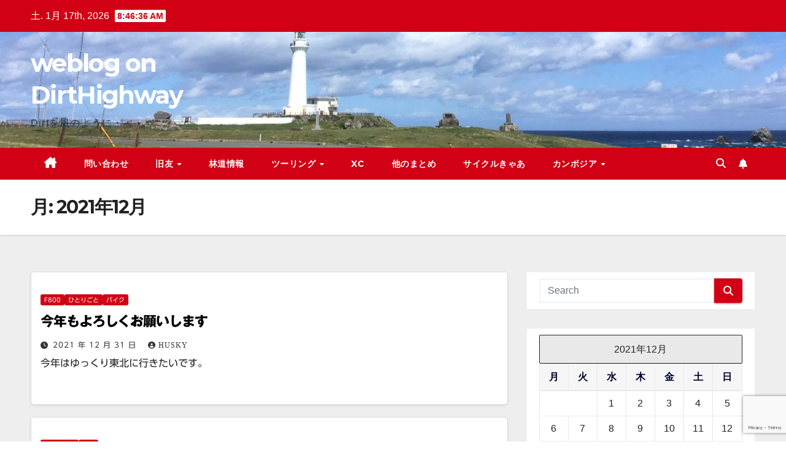

--- FILE ---
content_type: text/html; charset=UTF-8
request_url: https://dirthighway.net/weblog/?m=202112
body_size: 81574
content:
<!DOCTYPE html>
<html lang="ja">
<head>
<meta charset="UTF-8">
<meta name="viewport" content="width=device-width, initial-scale=1">
<link rel="profile" href="http://gmpg.org/xfn/11">
<title>2021年12月 &#8211; weblog on DirtHighway</title>
<meta name='robots' content='max-image-preview:large' />
<link rel='dns-prefetch' href='//webfonts.sakura.ne.jp' />
<link rel='dns-prefetch' href='//stats.wp.com' />
<link rel='dns-prefetch' href='//fonts.googleapis.com' />
<link rel='dns-prefetch' href='//v0.wordpress.com' />
<link rel='dns-prefetch' href='//widgets.wp.com' />
<link rel='dns-prefetch' href='//s0.wp.com' />
<link rel='dns-prefetch' href='//0.gravatar.com' />
<link rel='dns-prefetch' href='//1.gravatar.com' />
<link rel='dns-prefetch' href='//2.gravatar.com' />
<link rel='dns-prefetch' href='//www.googletagmanager.com' />
<link rel="alternate" type="application/rss+xml" title="weblog on DirtHighway &raquo; フィード" href="https://dirthighway.net/weblog/?feed=rss2" />
<link rel="alternate" type="application/rss+xml" title="weblog on DirtHighway &raquo; コメントフィード" href="https://dirthighway.net/weblog/?feed=comments-rss2" />
<style id='wp-img-auto-sizes-contain-inline-css'>
img:is([sizes=auto i],[sizes^="auto," i]){contain-intrinsic-size:3000px 1500px}
/*# sourceURL=wp-img-auto-sizes-contain-inline-css */
</style>
<style id='wp-emoji-styles-inline-css'>

	img.wp-smiley, img.emoji {
		display: inline !important;
		border: none !important;
		box-shadow: none !important;
		height: 1em !important;
		width: 1em !important;
		margin: 0 0.07em !important;
		vertical-align: -0.1em !important;
		background: none !important;
		padding: 0 !important;
	}
/*# sourceURL=wp-emoji-styles-inline-css */
</style>
<style id='wp-block-library-inline-css'>
:root{--wp-block-synced-color:#7a00df;--wp-block-synced-color--rgb:122,0,223;--wp-bound-block-color:var(--wp-block-synced-color);--wp-editor-canvas-background:#ddd;--wp-admin-theme-color:#007cba;--wp-admin-theme-color--rgb:0,124,186;--wp-admin-theme-color-darker-10:#006ba1;--wp-admin-theme-color-darker-10--rgb:0,107,160.5;--wp-admin-theme-color-darker-20:#005a87;--wp-admin-theme-color-darker-20--rgb:0,90,135;--wp-admin-border-width-focus:2px}@media (min-resolution:192dpi){:root{--wp-admin-border-width-focus:1.5px}}.wp-element-button{cursor:pointer}:root .has-very-light-gray-background-color{background-color:#eee}:root .has-very-dark-gray-background-color{background-color:#313131}:root .has-very-light-gray-color{color:#eee}:root .has-very-dark-gray-color{color:#313131}:root .has-vivid-green-cyan-to-vivid-cyan-blue-gradient-background{background:linear-gradient(135deg,#00d084,#0693e3)}:root .has-purple-crush-gradient-background{background:linear-gradient(135deg,#34e2e4,#4721fb 50%,#ab1dfe)}:root .has-hazy-dawn-gradient-background{background:linear-gradient(135deg,#faaca8,#dad0ec)}:root .has-subdued-olive-gradient-background{background:linear-gradient(135deg,#fafae1,#67a671)}:root .has-atomic-cream-gradient-background{background:linear-gradient(135deg,#fdd79a,#004a59)}:root .has-nightshade-gradient-background{background:linear-gradient(135deg,#330968,#31cdcf)}:root .has-midnight-gradient-background{background:linear-gradient(135deg,#020381,#2874fc)}:root{--wp--preset--font-size--normal:16px;--wp--preset--font-size--huge:42px}.has-regular-font-size{font-size:1em}.has-larger-font-size{font-size:2.625em}.has-normal-font-size{font-size:var(--wp--preset--font-size--normal)}.has-huge-font-size{font-size:var(--wp--preset--font-size--huge)}.has-text-align-center{text-align:center}.has-text-align-left{text-align:left}.has-text-align-right{text-align:right}.has-fit-text{white-space:nowrap!important}#end-resizable-editor-section{display:none}.aligncenter{clear:both}.items-justified-left{justify-content:flex-start}.items-justified-center{justify-content:center}.items-justified-right{justify-content:flex-end}.items-justified-space-between{justify-content:space-between}.screen-reader-text{border:0;clip-path:inset(50%);height:1px;margin:-1px;overflow:hidden;padding:0;position:absolute;width:1px;word-wrap:normal!important}.screen-reader-text:focus{background-color:#ddd;clip-path:none;color:#444;display:block;font-size:1em;height:auto;left:5px;line-height:normal;padding:15px 23px 14px;text-decoration:none;top:5px;width:auto;z-index:100000}html :where(.has-border-color){border-style:solid}html :where([style*=border-top-color]){border-top-style:solid}html :where([style*=border-right-color]){border-right-style:solid}html :where([style*=border-bottom-color]){border-bottom-style:solid}html :where([style*=border-left-color]){border-left-style:solid}html :where([style*=border-width]){border-style:solid}html :where([style*=border-top-width]){border-top-style:solid}html :where([style*=border-right-width]){border-right-style:solid}html :where([style*=border-bottom-width]){border-bottom-style:solid}html :where([style*=border-left-width]){border-left-style:solid}html :where(img[class*=wp-image-]){height:auto;max-width:100%}:where(figure){margin:0 0 1em}html :where(.is-position-sticky){--wp-admin--admin-bar--position-offset:var(--wp-admin--admin-bar--height,0px)}@media screen and (max-width:600px){html :where(.is-position-sticky){--wp-admin--admin-bar--position-offset:0px}}

/*# sourceURL=wp-block-library-inline-css */
</style><style id='global-styles-inline-css'>
:root{--wp--preset--aspect-ratio--square: 1;--wp--preset--aspect-ratio--4-3: 4/3;--wp--preset--aspect-ratio--3-4: 3/4;--wp--preset--aspect-ratio--3-2: 3/2;--wp--preset--aspect-ratio--2-3: 2/3;--wp--preset--aspect-ratio--16-9: 16/9;--wp--preset--aspect-ratio--9-16: 9/16;--wp--preset--color--black: #000000;--wp--preset--color--cyan-bluish-gray: #abb8c3;--wp--preset--color--white: #ffffff;--wp--preset--color--pale-pink: #f78da7;--wp--preset--color--vivid-red: #cf2e2e;--wp--preset--color--luminous-vivid-orange: #ff6900;--wp--preset--color--luminous-vivid-amber: #fcb900;--wp--preset--color--light-green-cyan: #7bdcb5;--wp--preset--color--vivid-green-cyan: #00d084;--wp--preset--color--pale-cyan-blue: #8ed1fc;--wp--preset--color--vivid-cyan-blue: #0693e3;--wp--preset--color--vivid-purple: #9b51e0;--wp--preset--gradient--vivid-cyan-blue-to-vivid-purple: linear-gradient(135deg,rgb(6,147,227) 0%,rgb(155,81,224) 100%);--wp--preset--gradient--light-green-cyan-to-vivid-green-cyan: linear-gradient(135deg,rgb(122,220,180) 0%,rgb(0,208,130) 100%);--wp--preset--gradient--luminous-vivid-amber-to-luminous-vivid-orange: linear-gradient(135deg,rgb(252,185,0) 0%,rgb(255,105,0) 100%);--wp--preset--gradient--luminous-vivid-orange-to-vivid-red: linear-gradient(135deg,rgb(255,105,0) 0%,rgb(207,46,46) 100%);--wp--preset--gradient--very-light-gray-to-cyan-bluish-gray: linear-gradient(135deg,rgb(238,238,238) 0%,rgb(169,184,195) 100%);--wp--preset--gradient--cool-to-warm-spectrum: linear-gradient(135deg,rgb(74,234,220) 0%,rgb(151,120,209) 20%,rgb(207,42,186) 40%,rgb(238,44,130) 60%,rgb(251,105,98) 80%,rgb(254,248,76) 100%);--wp--preset--gradient--blush-light-purple: linear-gradient(135deg,rgb(255,206,236) 0%,rgb(152,150,240) 100%);--wp--preset--gradient--blush-bordeaux: linear-gradient(135deg,rgb(254,205,165) 0%,rgb(254,45,45) 50%,rgb(107,0,62) 100%);--wp--preset--gradient--luminous-dusk: linear-gradient(135deg,rgb(255,203,112) 0%,rgb(199,81,192) 50%,rgb(65,88,208) 100%);--wp--preset--gradient--pale-ocean: linear-gradient(135deg,rgb(255,245,203) 0%,rgb(182,227,212) 50%,rgb(51,167,181) 100%);--wp--preset--gradient--electric-grass: linear-gradient(135deg,rgb(202,248,128) 0%,rgb(113,206,126) 100%);--wp--preset--gradient--midnight: linear-gradient(135deg,rgb(2,3,129) 0%,rgb(40,116,252) 100%);--wp--preset--font-size--small: 13px;--wp--preset--font-size--medium: 20px;--wp--preset--font-size--large: 36px;--wp--preset--font-size--x-large: 42px;--wp--preset--spacing--20: 0.44rem;--wp--preset--spacing--30: 0.67rem;--wp--preset--spacing--40: 1rem;--wp--preset--spacing--50: 1.5rem;--wp--preset--spacing--60: 2.25rem;--wp--preset--spacing--70: 3.38rem;--wp--preset--spacing--80: 5.06rem;--wp--preset--shadow--natural: 6px 6px 9px rgba(0, 0, 0, 0.2);--wp--preset--shadow--deep: 12px 12px 50px rgba(0, 0, 0, 0.4);--wp--preset--shadow--sharp: 6px 6px 0px rgba(0, 0, 0, 0.2);--wp--preset--shadow--outlined: 6px 6px 0px -3px rgb(255, 255, 255), 6px 6px rgb(0, 0, 0);--wp--preset--shadow--crisp: 6px 6px 0px rgb(0, 0, 0);}:root :where(.is-layout-flow) > :first-child{margin-block-start: 0;}:root :where(.is-layout-flow) > :last-child{margin-block-end: 0;}:root :where(.is-layout-flow) > *{margin-block-start: 24px;margin-block-end: 0;}:root :where(.is-layout-constrained) > :first-child{margin-block-start: 0;}:root :where(.is-layout-constrained) > :last-child{margin-block-end: 0;}:root :where(.is-layout-constrained) > *{margin-block-start: 24px;margin-block-end: 0;}:root :where(.is-layout-flex){gap: 24px;}:root :where(.is-layout-grid){gap: 24px;}body .is-layout-flex{display: flex;}.is-layout-flex{flex-wrap: wrap;align-items: center;}.is-layout-flex > :is(*, div){margin: 0;}body .is-layout-grid{display: grid;}.is-layout-grid > :is(*, div){margin: 0;}.has-black-color{color: var(--wp--preset--color--black) !important;}.has-cyan-bluish-gray-color{color: var(--wp--preset--color--cyan-bluish-gray) !important;}.has-white-color{color: var(--wp--preset--color--white) !important;}.has-pale-pink-color{color: var(--wp--preset--color--pale-pink) !important;}.has-vivid-red-color{color: var(--wp--preset--color--vivid-red) !important;}.has-luminous-vivid-orange-color{color: var(--wp--preset--color--luminous-vivid-orange) !important;}.has-luminous-vivid-amber-color{color: var(--wp--preset--color--luminous-vivid-amber) !important;}.has-light-green-cyan-color{color: var(--wp--preset--color--light-green-cyan) !important;}.has-vivid-green-cyan-color{color: var(--wp--preset--color--vivid-green-cyan) !important;}.has-pale-cyan-blue-color{color: var(--wp--preset--color--pale-cyan-blue) !important;}.has-vivid-cyan-blue-color{color: var(--wp--preset--color--vivid-cyan-blue) !important;}.has-vivid-purple-color{color: var(--wp--preset--color--vivid-purple) !important;}.has-black-background-color{background-color: var(--wp--preset--color--black) !important;}.has-cyan-bluish-gray-background-color{background-color: var(--wp--preset--color--cyan-bluish-gray) !important;}.has-white-background-color{background-color: var(--wp--preset--color--white) !important;}.has-pale-pink-background-color{background-color: var(--wp--preset--color--pale-pink) !important;}.has-vivid-red-background-color{background-color: var(--wp--preset--color--vivid-red) !important;}.has-luminous-vivid-orange-background-color{background-color: var(--wp--preset--color--luminous-vivid-orange) !important;}.has-luminous-vivid-amber-background-color{background-color: var(--wp--preset--color--luminous-vivid-amber) !important;}.has-light-green-cyan-background-color{background-color: var(--wp--preset--color--light-green-cyan) !important;}.has-vivid-green-cyan-background-color{background-color: var(--wp--preset--color--vivid-green-cyan) !important;}.has-pale-cyan-blue-background-color{background-color: var(--wp--preset--color--pale-cyan-blue) !important;}.has-vivid-cyan-blue-background-color{background-color: var(--wp--preset--color--vivid-cyan-blue) !important;}.has-vivid-purple-background-color{background-color: var(--wp--preset--color--vivid-purple) !important;}.has-black-border-color{border-color: var(--wp--preset--color--black) !important;}.has-cyan-bluish-gray-border-color{border-color: var(--wp--preset--color--cyan-bluish-gray) !important;}.has-white-border-color{border-color: var(--wp--preset--color--white) !important;}.has-pale-pink-border-color{border-color: var(--wp--preset--color--pale-pink) !important;}.has-vivid-red-border-color{border-color: var(--wp--preset--color--vivid-red) !important;}.has-luminous-vivid-orange-border-color{border-color: var(--wp--preset--color--luminous-vivid-orange) !important;}.has-luminous-vivid-amber-border-color{border-color: var(--wp--preset--color--luminous-vivid-amber) !important;}.has-light-green-cyan-border-color{border-color: var(--wp--preset--color--light-green-cyan) !important;}.has-vivid-green-cyan-border-color{border-color: var(--wp--preset--color--vivid-green-cyan) !important;}.has-pale-cyan-blue-border-color{border-color: var(--wp--preset--color--pale-cyan-blue) !important;}.has-vivid-cyan-blue-border-color{border-color: var(--wp--preset--color--vivid-cyan-blue) !important;}.has-vivid-purple-border-color{border-color: var(--wp--preset--color--vivid-purple) !important;}.has-vivid-cyan-blue-to-vivid-purple-gradient-background{background: var(--wp--preset--gradient--vivid-cyan-blue-to-vivid-purple) !important;}.has-light-green-cyan-to-vivid-green-cyan-gradient-background{background: var(--wp--preset--gradient--light-green-cyan-to-vivid-green-cyan) !important;}.has-luminous-vivid-amber-to-luminous-vivid-orange-gradient-background{background: var(--wp--preset--gradient--luminous-vivid-amber-to-luminous-vivid-orange) !important;}.has-luminous-vivid-orange-to-vivid-red-gradient-background{background: var(--wp--preset--gradient--luminous-vivid-orange-to-vivid-red) !important;}.has-very-light-gray-to-cyan-bluish-gray-gradient-background{background: var(--wp--preset--gradient--very-light-gray-to-cyan-bluish-gray) !important;}.has-cool-to-warm-spectrum-gradient-background{background: var(--wp--preset--gradient--cool-to-warm-spectrum) !important;}.has-blush-light-purple-gradient-background{background: var(--wp--preset--gradient--blush-light-purple) !important;}.has-blush-bordeaux-gradient-background{background: var(--wp--preset--gradient--blush-bordeaux) !important;}.has-luminous-dusk-gradient-background{background: var(--wp--preset--gradient--luminous-dusk) !important;}.has-pale-ocean-gradient-background{background: var(--wp--preset--gradient--pale-ocean) !important;}.has-electric-grass-gradient-background{background: var(--wp--preset--gradient--electric-grass) !important;}.has-midnight-gradient-background{background: var(--wp--preset--gradient--midnight) !important;}.has-small-font-size{font-size: var(--wp--preset--font-size--small) !important;}.has-medium-font-size{font-size: var(--wp--preset--font-size--medium) !important;}.has-large-font-size{font-size: var(--wp--preset--font-size--large) !important;}.has-x-large-font-size{font-size: var(--wp--preset--font-size--x-large) !important;}
/*# sourceURL=global-styles-inline-css */
</style>

<style id='classic-theme-styles-inline-css'>
/*! This file is auto-generated */
.wp-block-button__link{color:#fff;background-color:#32373c;border-radius:9999px;box-shadow:none;text-decoration:none;padding:calc(.667em + 2px) calc(1.333em + 2px);font-size:1.125em}.wp-block-file__button{background:#32373c;color:#fff;text-decoration:none}
/*# sourceURL=/wp-includes/css/classic-themes.min.css */
</style>
<link rel='stylesheet' id='ansar-import-css' href='https://dirthighway.net/weblog/wp-content/plugins/ansar-import/public/css/ansar-import-public.css?ver=2.1.0' media='all' />
<link rel='stylesheet' id='contact-form-7-css' href='https://dirthighway.net/weblog/wp-content/plugins/contact-form-7/includes/css/styles.css?ver=6.1.4' media='all' />
<link rel='stylesheet' id='newsup-fonts-css' href='//fonts.googleapis.com/css?family=Montserrat%3A400%2C500%2C700%2C800%7CWork%2BSans%3A300%2C400%2C500%2C600%2C700%2C800%2C900%26display%3Dswap&#038;subset=latin%2Clatin-ext' media='all' />
<link rel='stylesheet' id='bootstrap-css' href='https://dirthighway.net/weblog/wp-content/themes/newsup/css/bootstrap.css?ver=6.9' media='all' />
<link rel='stylesheet' id='newsup-style-css' href='https://dirthighway.net/weblog/wp-content/themes/newsberg/style.css?ver=6.9' media='all' />
<link rel='stylesheet' id='font-awesome-5-all-css' href='https://dirthighway.net/weblog/wp-content/themes/newsup/css/font-awesome/css/all.min.css?ver=6.9' media='all' />
<link rel='stylesheet' id='font-awesome-4-shim-css' href='https://dirthighway.net/weblog/wp-content/themes/newsup/css/font-awesome/css/v4-shims.min.css?ver=6.9' media='all' />
<link rel='stylesheet' id='owl-carousel-css' href='https://dirthighway.net/weblog/wp-content/themes/newsup/css/owl.carousel.css?ver=6.9' media='all' />
<link rel='stylesheet' id='smartmenus-css' href='https://dirthighway.net/weblog/wp-content/themes/newsup/css/jquery.smartmenus.bootstrap.css?ver=6.9' media='all' />
<link rel='stylesheet' id='newsup-custom-css-css' href='https://dirthighway.net/weblog/wp-content/themes/newsup/inc/ansar/customize/css/customizer.css?ver=1.0' media='all' />
<link rel='stylesheet' id='jetpack_likes-css' href='https://dirthighway.net/weblog/wp-content/plugins/jetpack/modules/likes/style.css?ver=15.4' media='all' />
<link rel='stylesheet' id='slb_core-css' href='https://dirthighway.net/weblog/wp-content/plugins/simple-lightbox/client/css/app.css?ver=2.9.4' media='all' />
<link rel='stylesheet' id='newsup-style-parent-css' href='https://dirthighway.net/weblog/wp-content/themes/newsup/style.css?ver=6.9' media='all' />
<link rel='stylesheet' id='newsberg-style-css' href='https://dirthighway.net/weblog/wp-content/themes/newsberg/style.css?ver=1.0' media='all' />
<link rel='stylesheet' id='newsberg-default-css-css' href='https://dirthighway.net/weblog/wp-content/themes/newsberg/css/colors/default.css?ver=6.9' media='all' />
<script src="https://dirthighway.net/weblog/wp-includes/js/jquery/jquery.min.js?ver=3.7.1" id="jquery-core-js"></script>
<script src="https://dirthighway.net/weblog/wp-includes/js/jquery/jquery-migrate.min.js?ver=3.4.1" id="jquery-migrate-js"></script>
<script src="//webfonts.sakura.ne.jp/js/sakurav3.js?fadein=0&amp;ver=3.1.4" id="typesquare_std-js"></script>
<script src="https://dirthighway.net/weblog/wp-content/plugins/ansar-import/public/js/ansar-import-public.js?ver=2.1.0" id="ansar-import-js"></script>
<script src="https://dirthighway.net/weblog/wp-content/themes/newsup/js/navigation.js?ver=6.9" id="newsup-navigation-js"></script>
<script src="https://dirthighway.net/weblog/wp-content/themes/newsup/js/bootstrap.js?ver=6.9" id="bootstrap-js"></script>
<script src="https://dirthighway.net/weblog/wp-content/themes/newsup/js/owl.carousel.min.js?ver=6.9" id="owl-carousel-min-js"></script>
<script src="https://dirthighway.net/weblog/wp-content/themes/newsup/js/jquery.smartmenus.js?ver=6.9" id="smartmenus-js-js"></script>
<script src="https://dirthighway.net/weblog/wp-content/themes/newsup/js/jquery.smartmenus.bootstrap.js?ver=6.9" id="bootstrap-smartmenus-js-js"></script>
<script src="https://dirthighway.net/weblog/wp-content/themes/newsup/js/jquery.marquee.js?ver=6.9" id="newsup-marquee-js-js"></script>
<script src="https://dirthighway.net/weblog/wp-content/themes/newsup/js/main.js?ver=6.9" id="newsup-main-js-js"></script>
<link rel="https://api.w.org/" href="https://dirthighway.net/weblog/index.php?rest_route=/" /><link rel="EditURI" type="application/rsd+xml" title="RSD" href="https://dirthighway.net/weblog/xmlrpc.php?rsd" />
<meta name="generator" content="WordPress 6.9" />
<meta name="generator" content="Site Kit by Google 1.168.0" /><style type='text/css'>
#post-5745 h1,#post-5745 h2,#post-5745 h3,#post-5745 h1:lang(ja),#post-5745 h2:lang(ja),#post-5745 h3:lang(ja),#post-5745 .entry-title:lang(ja){ font-family: "ゴシックMB101 B";}#post-5745 h4,#post-5745 h5,#post-5745 h6,#post-5745 h4:lang(ja),#post-5745 h5:lang(ja),#post-5745 h6:lang(ja),#post-5745 div.entry-meta span:lang(ja),#post-5745 footer.entry-footer span:lang(ja){ font-family: "カクミン R";}#post-5745.hentry,#post-5745 .entry-content p,#post-5745 .post-inner.entry-content p,#post-5745 #comments div:lang(ja){ font-family: "UD新ゴ R";}#post-5745 strong,#post-5745 b,#post-5745 #comments .comment-author .fn:lang(ja){ font-family: "UD新ゴ M";}#post-5740 h1,#post-5740 h2,#post-5740 h3,#post-5740 h1:lang(ja),#post-5740 h2:lang(ja),#post-5740 h3:lang(ja),#post-5740 .entry-title:lang(ja){ font-family: "ゴシックMB101 B";}#post-5740 h4,#post-5740 h5,#post-5740 h6,#post-5740 h4:lang(ja),#post-5740 h5:lang(ja),#post-5740 h6:lang(ja),#post-5740 div.entry-meta span:lang(ja),#post-5740 footer.entry-footer span:lang(ja){ font-family: "カクミン R";}#post-5740.hentry,#post-5740 .entry-content p,#post-5740 .post-inner.entry-content p,#post-5740 #comments div:lang(ja){ font-family: "UD新ゴ R";}#post-5740 strong,#post-5740 b,#post-5740 #comments .comment-author .fn:lang(ja){ font-family: "UD新ゴ M";}#post-5737 h1,#post-5737 h2,#post-5737 h3,#post-5737 h1:lang(ja),#post-5737 h2:lang(ja),#post-5737 h3:lang(ja),#post-5737 .entry-title:lang(ja){ font-family: "ゴシックMB101 B";}#post-5737 h4,#post-5737 h5,#post-5737 h6,#post-5737 h4:lang(ja),#post-5737 h5:lang(ja),#post-5737 h6:lang(ja),#post-5737 div.entry-meta span:lang(ja),#post-5737 footer.entry-footer span:lang(ja){ font-family: "カクミン R";}#post-5737.hentry,#post-5737 .entry-content p,#post-5737 .post-inner.entry-content p,#post-5737 #comments div:lang(ja){ font-family: "UD新ゴ R";}#post-5737 strong,#post-5737 b,#post-5737 #comments .comment-author .fn:lang(ja){ font-family: "UD新ゴ M";}</style>
	<style>img#wpstats{display:none}</style>
		<style data-context="foundation-flickity-css">/*! Flickity v2.0.2
http://flickity.metafizzy.co
---------------------------------------------- */.flickity-enabled{position:relative}.flickity-enabled:focus{outline:0}.flickity-viewport{overflow:hidden;position:relative;height:100%}.flickity-slider{position:absolute;width:100%;height:100%}.flickity-enabled.is-draggable{-webkit-tap-highlight-color:transparent;tap-highlight-color:transparent;-webkit-user-select:none;-moz-user-select:none;-ms-user-select:none;user-select:none}.flickity-enabled.is-draggable .flickity-viewport{cursor:move;cursor:-webkit-grab;cursor:grab}.flickity-enabled.is-draggable .flickity-viewport.is-pointer-down{cursor:-webkit-grabbing;cursor:grabbing}.flickity-prev-next-button{position:absolute;top:50%;width:44px;height:44px;border:none;border-radius:50%;background:#fff;background:hsla(0,0%,100%,.75);cursor:pointer;-webkit-transform:translateY(-50%);transform:translateY(-50%)}.flickity-prev-next-button:hover{background:#fff}.flickity-prev-next-button:focus{outline:0;box-shadow:0 0 0 5px #09f}.flickity-prev-next-button:active{opacity:.6}.flickity-prev-next-button.previous{left:10px}.flickity-prev-next-button.next{right:10px}.flickity-rtl .flickity-prev-next-button.previous{left:auto;right:10px}.flickity-rtl .flickity-prev-next-button.next{right:auto;left:10px}.flickity-prev-next-button:disabled{opacity:.3;cursor:auto}.flickity-prev-next-button svg{position:absolute;left:20%;top:20%;width:60%;height:60%}.flickity-prev-next-button .arrow{fill:#333}.flickity-page-dots{position:absolute;width:100%;bottom:-25px;padding:0;margin:0;list-style:none;text-align:center;line-height:1}.flickity-rtl .flickity-page-dots{direction:rtl}.flickity-page-dots .dot{display:inline-block;width:10px;height:10px;margin:0 8px;background:#333;border-radius:50%;opacity:.25;cursor:pointer}.flickity-page-dots .dot.is-selected{opacity:1}</style><style data-context="foundation-slideout-css">.slideout-menu{position:fixed;left:0;top:0;bottom:0;right:auto;z-index:0;width:256px;overflow-y:auto;-webkit-overflow-scrolling:touch;display:none}.slideout-menu.pushit-right{left:auto;right:0}.slideout-panel{position:relative;z-index:1;will-change:transform}.slideout-open,.slideout-open .slideout-panel,.slideout-open body{overflow:hidden}.slideout-open .slideout-menu{display:block}.pushit{display:none}</style> 
<style type="text/css" id="custom-background-css">
    .wrapper { background-color: #eee; }
</style>
<meta name="google-site-verification" content="iT0Kd9CU7PsTnKhjJikMuvFiNYEzILnE99F9iigSZOg">
<!-- Site Kit が追加した Google AdSense メタタグ -->
<meta name="google-adsense-platform-account" content="ca-host-pub-2644536267352236">
<meta name="google-adsense-platform-domain" content="sitekit.withgoogle.com">
<!-- Site Kit が追加した End Google AdSense メタタグ -->
    <style type="text/css">
            body .site-title a,
        body .site-description {
            color: #143745;
        }

        .site-branding-text .site-title a {
                font-size: 40px;
            }

            @media only screen and (max-width: 640px) {
                .site-branding-text .site-title a {
                    font-size: 40px;

                }
            }

            @media only screen and (max-width: 375px) {
                .site-branding-text .site-title a {
                    font-size: 32px;

                }
            }

        </style>
    
<!-- Jetpack Open Graph Tags -->
<meta property="og:type" content="website" />
<meta property="og:title" content="2021年12月 &#8211; weblog on DirtHighway" />
<meta property="og:site_name" content="weblog on DirtHighway" />
<meta property="og:image" content="https://dirthighway.net/weblog/wp-content/uploads/2021/06/cropped-dirt-icon.png" />
<meta property="og:image:width" content="512" />
<meta property="og:image:height" content="512" />
<meta property="og:image:alt" content="" />
<meta property="og:locale" content="ja_JP" />

<!-- End Jetpack Open Graph Tags -->
<link rel="icon" href="https://dirthighway.net/weblog/wp-content/uploads/2021/06/cropped-dirt-icon-32x32.png" sizes="32x32" />
<link rel="icon" href="https://dirthighway.net/weblog/wp-content/uploads/2021/06/cropped-dirt-icon-192x192.png" sizes="192x192" />
<link rel="apple-touch-icon" href="https://dirthighway.net/weblog/wp-content/uploads/2021/06/cropped-dirt-icon-180x180.png" />
<meta name="msapplication-TileImage" content="https://dirthighway.net/weblog/wp-content/uploads/2021/06/cropped-dirt-icon-270x270.png" />
<style>.ios7.web-app-mode.has-fixed header{ background-color: rgba(45,53,63,.88);}</style>		<style id="wp-custom-css">
			.single {
	font-family: "UD Shin Go Medium";
}		</style>
		</head>
<body class="archive date wp-embed-responsive wp-theme-newsup wp-child-theme-newsberg hfeed ta-hide-date-author-in-list" >
<div id="page" class="site">
<a class="skip-link screen-reader-text" href="#content">
Skip to content</a>
  <div class="wrapper" id="custom-background-css">
    <header class="mg-headwidget">
      <!--==================== TOP BAR ====================-->
      <div class="mg-head-detail hidden-xs">
    <div class="container-fluid">
        <div class="row align-items-center">
            <div class="col-md-6 col-xs-12">
                <ul class="info-left">
                                <li>土. 1月 17th, 2026                 <span  id="time" class="time"></span>
                        </li>
                        </ul>
            </div>
            <div class="col-md-6 col-xs-12">
                <ul class="mg-social info-right">
                                    </ul>
            </div>
        </div>
    </div>
</div>
      <div class="clearfix"></div>

      
      <div class="mg-nav-widget-area-back" style='background-image: url("https://dirthighway.net/weblog/wp-content/uploads/2023/01/cropped-IMG_1333-scaled-2.jpg" );'>
                <div class="overlay">
          <div class="inner" > 
              <div class="container-fluid">
                  <div class="mg-nav-widget-area">
                    <div class="row align-items-center">
                      <div class="col-md-3 text-center-xs">
                        <div class="navbar-header">
                          <div class="site-logo">
                                                      </div>
                          <div class="site-branding-text ">
                                                            <p class="site-title"> <a href="https://dirthighway.net/weblog/" rel="home">weblog on DirtHighway</a></p>
                                                            <p class="site-description">Dirtを風のように・・・</p>
                          </div>    
                        </div>
                      </div>
                                          </div>
                  </div>
              </div>
          </div>
        </div>
      </div>
    <div class="mg-menu-full">
      <nav class="navbar navbar-expand-lg navbar-wp">
        <div class="container-fluid">
          <!-- Right nav -->
          <div class="m-header align-items-center">
                            <a class="mobilehomebtn" href="https://dirthighway.net/weblog"><span class="fa-solid fa-house-chimney"></span></a>
              <!-- navbar-toggle -->
              <button class="navbar-toggler mx-auto" type="button" data-toggle="collapse" data-target="#navbar-wp" aria-controls="navbarSupportedContent" aria-expanded="false" aria-label="Toggle navigation">
                <span class="burger">
                  <span class="burger-line"></span>
                  <span class="burger-line"></span>
                  <span class="burger-line"></span>
                </span>
              </button>
              <!-- /navbar-toggle -->
                          <div class="dropdown show mg-search-box pr-2">
                <a class="dropdown-toggle msearch ml-auto" href="#" role="button" id="dropdownMenuLink" data-toggle="dropdown" aria-haspopup="true" aria-expanded="false">
                <i class="fas fa-search"></i>
                </a> 
                <div class="dropdown-menu searchinner" aria-labelledby="dropdownMenuLink">
                    <form role="search" method="get" id="searchform" action="https://dirthighway.net/weblog/">
  <div class="input-group">
    <input type="search" class="form-control" placeholder="Search" value="" name="s" />
    <span class="input-group-btn btn-default">
    <button type="submit" class="btn"> <i class="fas fa-search"></i> </button>
    </span> </div>
</form>                </div>
            </div>
                  <a href="#" target="_blank" class="btn-bell btn-theme mx-2"><i class="fa fa-bell"></i></a>
                      
          </div>
          <!-- /Right nav --> 
          <div class="collapse navbar-collapse" id="navbar-wp">
            <div class="d-md-block">
              <ul id="menu-%e3%82%b5%e3%82%a4%e3%83%88%e5%86%85%e3%83%aa%e3%83%b3%e3%82%af%e3%81%ae%e3%83%a1%e3%83%8b%e3%83%a5%e3%83%bc" class="nav navbar-nav mr-auto "><li class="active home"><a class="homebtn" href="https://dirthighway.net/weblog"><span class='fa-solid fa-house-chimney'></span></a></li><li id="menu-item-1490" class="menu-item menu-item-type-post_type menu-item-object-page menu-item-1490"><a class="nav-link" title="問い合わせ" href="https://dirthighway.net/weblog/?page_id=264">問い合わせ</a></li>
<li id="menu-item-8155" class="menu-item menu-item-type-post_type menu-item-object-page menu-item-has-children menu-item-8155 dropdown"><a class="nav-link" title="旧友" href="https://dirthighway.net/weblog/?page_id=8153" data-toggle="dropdown" class="dropdown-toggle">旧友 </a>
<ul role="menu" class=" dropdown-menu">
	<li id="menu-item-1498" class="menu-item menu-item-type-custom menu-item-object-custom menu-item-1498"><a class="dropdown-item" title="Husq" href="https://dirthighway.net/husqvarna/">Husq</a></li>
	<li id="menu-item-1499" class="menu-item menu-item-type-custom menu-item-object-custom menu-item-1499"><a class="dropdown-item" title="DR-Z" href="https://dirthighway.net/drz400/">DR-Z</a></li>
	<li id="menu-item-1500" class="menu-item menu-item-type-custom menu-item-object-custom menu-item-1500"><a class="dropdown-item" title="DR350" href="https://dirthighway.net/dr350/">DR350</a></li>
</ul>
</li>
<li id="menu-item-1501" class="menu-item menu-item-type-custom menu-item-object-custom menu-item-1501"><a class="nav-link" title="林道情報" href="https://dirthighway.net/dirt/">林道情報</a></li>
<li id="menu-item-1502" class="menu-item menu-item-type-custom menu-item-object-custom menu-item-has-children menu-item-1502 dropdown"><a class="nav-link" title="ツーリング" href="https://dirthighway.net/tour/" data-toggle="dropdown" class="dropdown-toggle">ツーリング </a>
<ul role="menu" class=" dropdown-menu">
	<li id="menu-item-14004" class="menu-item menu-item-type-post_type menu-item-object-tour menu-item-14004"><a class="dropdown-item" title="東北2025" href="https://dirthighway.net/weblog/?tour=%e6%9d%b1%e5%8c%972025">東北2025</a></li>
	<li id="menu-item-13679" class="menu-item menu-item-type-post_type menu-item-object-tour menu-item-13679"><a class="dropdown-item" title="東北2024" href="https://dirthighway.net/weblog/?tour=%e6%9d%b1%e5%8c%972024">東北2024</a></li>
	<li id="menu-item-5961" class="menu-item menu-item-type-post_type menu-item-object-tour menu-item-5961"><a class="dropdown-item" title="東北2022" href="https://dirthighway.net/weblog/?tour=%e6%9d%b1%e5%8c%972022">東北2022</a></li>
	<li id="menu-item-5676" class="menu-item menu-item-type-post_type menu-item-object-tour menu-item-5676"><a class="dropdown-item" title="東北2021" href="https://dirthighway.net/weblog/?tour=%e6%9d%b1%e5%8c%972021">東北2021</a></li>
	<li id="menu-item-5173" class="menu-item menu-item-type-post_type menu-item-object-tour menu-item-5173"><a class="dropdown-item" title="東北2019" href="https://dirthighway.net/weblog/?tour=%e6%9d%b1%e5%8c%972019">東北2019</a></li>
	<li id="menu-item-4898" class="menu-item menu-item-type-post_type menu-item-object-tour menu-item-4898"><a class="dropdown-item" title="東北2018" href="https://dirthighway.net/weblog/?tour=4862">東北2018</a></li>
	<li id="menu-item-4695" class="menu-item menu-item-type-post_type menu-item-object-tour menu-item-4695"><a class="dropdown-item" title="龍飛2017" href="https://dirthighway.net/weblog/?tour=%e9%be%8d%e9%a3%9b2017">龍飛2017</a></li>
	<li id="menu-item-4533" class="menu-item menu-item-type-post_type menu-item-object-tour menu-item-4533"><a class="dropdown-item" title="北海道~竜飛2016" href="https://dirthighway.net/weblog/?tour=%e5%8c%97%e6%b5%b7%e9%81%93%e7%ab%9c%e9%a3%9b2016">北海道~竜飛2016</a></li>
	<li id="menu-item-4215" class="menu-item menu-item-type-post_type menu-item-object-tour menu-item-4215"><a class="dropdown-item" title="竜飛2014" href="https://dirthighway.net/weblog/?tour=%e7%ab%9c%e9%a3%9b2014">竜飛2014</a></li>
</ul>
</li>
<li id="menu-item-1503" class="menu-item menu-item-type-custom menu-item-object-custom menu-item-1503"><a class="nav-link" title="XC" href="https://dirthighway.net/xcski/">XC</a></li>
<li id="menu-item-1895" class="menu-item menu-item-type-custom menu-item-object-custom menu-item-1895"><a class="nav-link" title="他のまとめ" href="https://dirthighway.net/wiki/">他のまとめ</a></li>
<li id="menu-item-4450" class="menu-item menu-item-type-custom menu-item-object-custom menu-item-4450"><a class="nav-link" title="サイクルきゃあ" href="https://cycle.eek.jp">サイクルきゃあ</a></li>
<li id="menu-item-8162" class="menu-item menu-item-type-post_type menu-item-object-page menu-item-has-children menu-item-8162 dropdown"><a class="nav-link" title="カンボジア" href="https://dirthighway.net/weblog/?page_id=8156" data-toggle="dropdown" class="dropdown-toggle">カンボジア </a>
<ul role="menu" class=" dropdown-menu">
	<li id="menu-item-8276" class="menu-item menu-item-type-post_type menu-item-object-page menu-item-8276"><a class="dropdown-item" title="アンコールワット" href="https://dirthighway.net/weblog/?page_id=8166">アンコールワット</a></li>
	<li id="menu-item-8318" class="menu-item menu-item-type-post_type menu-item-object-page menu-item-8318"><a class="dropdown-item" title="アンコール・トム" href="https://dirthighway.net/weblog/?page_id=8277">アンコール・トム</a></li>
	<li id="menu-item-8352" class="menu-item menu-item-type-post_type menu-item-object-page menu-item-8352"><a class="dropdown-item" title="タプローム寺院" href="https://dirthighway.net/weblog/?page_id=8319">タプローム寺院</a></li>
	<li id="menu-item-8405" class="menu-item menu-item-type-post_type menu-item-object-page menu-item-8405"><a class="dropdown-item" title="周辺遺跡 part1" href="https://dirthighway.net/weblog/?page_id=8353">周辺遺跡 part1</a></li>
	<li id="menu-item-8468" class="menu-item menu-item-type-post_type menu-item-object-page menu-item-8468"><a class="dropdown-item" title="周辺遺跡 part2" href="https://dirthighway.net/weblog/?page_id=8410">周辺遺跡 part2</a></li>
	<li id="menu-item-8531" class="menu-item menu-item-type-post_type menu-item-object-page menu-item-8531"><a class="dropdown-item" title="ロリュオス遺跡群" href="https://dirthighway.net/weblog/?page_id=8481">ロリュオス遺跡群</a></li>
	<li id="menu-item-8597" class="menu-item menu-item-type-post_type menu-item-object-page menu-item-8597"><a class="dropdown-item" title="市内、食事など" href="https://dirthighway.net/weblog/?page_id=8534">市内、食事など</a></li>
</ul>
</li>
</ul>            </div>      
          </div>
          <!-- Right nav -->
          <div class="desk-header d-lg-flex pl-3 ml-auto my-2 my-lg-0 position-relative align-items-center">
                        <div class="dropdown show mg-search-box pr-2">
                <a class="dropdown-toggle msearch ml-auto" href="#" role="button" id="dropdownMenuLink" data-toggle="dropdown" aria-haspopup="true" aria-expanded="false">
                <i class="fas fa-search"></i>
                </a> 
                <div class="dropdown-menu searchinner" aria-labelledby="dropdownMenuLink">
                    <form role="search" method="get" id="searchform" action="https://dirthighway.net/weblog/">
  <div class="input-group">
    <input type="search" class="form-control" placeholder="Search" value="" name="s" />
    <span class="input-group-btn btn-default">
    <button type="submit" class="btn"> <i class="fas fa-search"></i> </button>
    </span> </div>
</form>                </div>
            </div>
                  <a href="#" target="_blank" class="btn-bell btn-theme mx-2"><i class="fa fa-bell"></i></a>
                  </div>
          <!-- /Right nav -->
      </div>
      </nav> <!-- /Navigation -->
    </div>
</header>
<div class="clearfix"></div> <!--==================== Newsup breadcrumb section ====================-->
<div class="mg-breadcrumb-section" style='background: url("https://dirthighway.net/weblog/wp-content/uploads/2023/01/cropped-IMG_1333-scaled-2.jpg" ) repeat scroll center 0 #143745;'>
   <div class="overlay">       <div class="container-fluid">
        <div class="row">
          <div class="col-md-12 col-sm-12">
            <div class="mg-breadcrumb-title">
              <h1 class="title">月: <span>2021年12月</span></h1>            </div>
          </div>
        </div>
      </div>
   </div> </div>
<div class="clearfix"></div><!--container-->
    <div id="content" class="container-fluid archive-class">
        <!--row-->
            <div class="row">
                                    <div class="col-md-8">
                <!-- mg-posts-sec mg-posts-modul-6 -->
<div class="mg-posts-sec mg-posts-modul-6">
    <!-- mg-posts-sec-inner -->
    <div class="mg-posts-sec-inner">
                    <article id="post-5745" class="d-md-flex mg-posts-sec-post align-items-center post-5745 post type-post status-publish format-standard hentry category-f800 category-47 category-44 tag-99 tag-378">
                                <div class="mg-sec-top-post py-3 col">
                    <div class="mg-blog-category"><a class="newsup-categories category-color-1" href="https://dirthighway.net/weblog/?cat=291" alt="View all posts in F800"> 
                                 F800
                             </a><a class="newsup-categories category-color-1" href="https://dirthighway.net/weblog/?cat=47" alt="View all posts in ひとりごと"> 
                                 ひとりごと
                             </a><a class="newsup-categories category-color-1" href="https://dirthighway.net/weblog/?cat=44" alt="View all posts in バイク"> 
                                 バイク
                             </a></div> 
                    <h4 class="entry-title title"><a href="https://dirthighway.net/weblog/?p=5745">今年もよろしくお願いします</a></h4>
                            <div class="mg-blog-meta"> 
                    <span class="mg-blog-date"><i class="fas fa-clock"></i>
            <a href="https://dirthighway.net/weblog/?m=202112">
                2021 年 12 月 31 日            </a>
        </span>
            <a class="auth" href="https://dirthighway.net/weblog/?author=3">
            <i class="fas fa-user-circle"></i>husky        </a>
            </div> 
                        <div class="mg-content">
                        <p>今年はゆっくり東北に行きたいです。</p>
                    </div>
                </div>
            </article>
                    <article id="post-5740" class="d-md-flex mg-posts-sec-post align-items-center post-5740 post type-post status-publish format-standard hentry category-47 category-323 tag-29 tag-314">
                                <div class="mg-sec-top-post py-3 col">
                    <div class="mg-blog-category"><a class="newsup-categories category-color-1" href="https://dirthighway.net/weblog/?cat=47" alt="View all posts in ひとりごと"> 
                                 ひとりごと
                             </a><a class="newsup-categories category-color-1" href="https://dirthighway.net/weblog/?cat=323" alt="View all posts in 整備"> 
                                 整備
                             </a></div> 
                    <h4 class="entry-title title"><a href="https://dirthighway.net/weblog/?p=5740">タイヤ交換のコツ</a></h4>
                            <div class="mg-blog-meta"> 
                    <span class="mg-blog-date"><i class="fas fa-clock"></i>
            <a href="https://dirthighway.net/weblog/?m=202112">
                2021 年 12 月 18 日            </a>
        </span>
            <a class="auth" href="https://dirthighway.net/weblog/?author=3">
            <i class="fas fa-user-circle"></i>husky        </a>
            </div> 
                        <div class="mg-content">
                        <p>webikeにタイヤ交換のコツという記事があったので、リンク&hellip;</p>
                    </div>
                </div>
            </article>
                    <article id="post-5737" class="d-md-flex mg-posts-sec-post align-items-center post-5737 post type-post status-publish format-standard hentry category-47 category-44 category-49 tag-klx">
                                <div class="mg-sec-top-post py-3 col">
                    <div class="mg-blog-category"><a class="newsup-categories category-color-1" href="https://dirthighway.net/weblog/?cat=47" alt="View all posts in ひとりごと"> 
                                 ひとりごと
                             </a><a class="newsup-categories category-color-1" href="https://dirthighway.net/weblog/?cat=44" alt="View all posts in バイク"> 
                                 バイク
                             </a><a class="newsup-categories category-color-1" href="https://dirthighway.net/weblog/?cat=49" alt="View all posts in 林道"> 
                                 林道
                             </a></div> 
                    <h4 class="entry-title title"><a href="https://dirthighway.net/weblog/?p=5737">林道バイクが欲しいです</a></h4>
                            <div class="mg-blog-meta"> 
                    <span class="mg-blog-date"><i class="fas fa-clock"></i>
            <a href="https://dirthighway.net/weblog/?m=202112">
                2021 年 12 月 14 日            </a>
        </span>
            <a class="auth" href="https://dirthighway.net/weblog/?author=3">
            <i class="fas fa-user-circle"></i>husky        </a>
            </div> 
                        <div class="mg-content">
                        <p>いまさら！林道バイクが欲しいです。林道に行きたいです！。 い&hellip;</p>
                    </div>
                </div>
            </article>
            
        <div class="col-md-12 text-center d-flex justify-content-center">
                                        
        </div>
            </div>
    <!-- // mg-posts-sec-inner -->
</div>
<!-- // mg-posts-sec block_6 -->             </div>
                            <aside class="col-md-4 sidebar-sticky">
                
<aside id="secondary" class="widget-area" role="complementary">
	<div id="sidebar-right" class="mg-sidebar">
		<div id="search-5" class="mg-widget widget_search"><form role="search" method="get" id="searchform" action="https://dirthighway.net/weblog/">
  <div class="input-group">
    <input type="search" class="form-control" placeholder="Search" value="" name="s" />
    <span class="input-group-btn btn-default">
    <button type="submit" class="btn"> <i class="fas fa-search"></i> </button>
    </span> </div>
</form></div><div id="calendar-5" class="mg-widget widget_calendar"><div id="calendar_wrap" class="calendar_wrap"><table id="wp-calendar" class="wp-calendar-table">
	<caption>2021年12月</caption>
	<thead>
	<tr>
		<th scope="col" aria-label="月曜日">月</th>
		<th scope="col" aria-label="火曜日">火</th>
		<th scope="col" aria-label="水曜日">水</th>
		<th scope="col" aria-label="木曜日">木</th>
		<th scope="col" aria-label="金曜日">金</th>
		<th scope="col" aria-label="土曜日">土</th>
		<th scope="col" aria-label="日曜日">日</th>
	</tr>
	</thead>
	<tbody>
	<tr>
		<td colspan="2" class="pad">&nbsp;</td><td>1</td><td>2</td><td>3</td><td>4</td><td>5</td>
	</tr>
	<tr>
		<td>6</td><td>7</td><td>8</td><td>9</td><td>10</td><td>11</td><td>12</td>
	</tr>
	<tr>
		<td>13</td><td><a href="https://dirthighway.net/weblog/?m=20211214" aria-label="2021年12月14日 に投稿を公開">14</a></td><td>15</td><td>16</td><td>17</td><td><a href="https://dirthighway.net/weblog/?m=20211218" aria-label="2021年12月18日 に投稿を公開">18</a></td><td>19</td>
	</tr>
	<tr>
		<td>20</td><td>21</td><td>22</td><td>23</td><td>24</td><td>25</td><td>26</td>
	</tr>
	<tr>
		<td>27</td><td>28</td><td>29</td><td>30</td><td><a href="https://dirthighway.net/weblog/?m=20211231" aria-label="2021年12月31日 に投稿を公開">31</a></td>
		<td class="pad" colspan="2">&nbsp;</td>
	</tr>
	</tbody>
	</table><nav aria-label="前と次の月" class="wp-calendar-nav">
		<span class="wp-calendar-nav-prev"><a href="https://dirthighway.net/weblog/?m=202111">&laquo; 11月</a></span>
		<span class="pad">&nbsp;</span>
		<span class="wp-calendar-nav-next"><a href="https://dirthighway.net/weblog/?m=202202">2月 &raquo;</a></span>
	</nav></div></div><div id="tag_cloud-3" class="mg-widget widget_tag_cloud"><div class="mg-wid-title"><h6 class="wtitle">タグ</h6></div><div class="tagcloud"><a href="https://dirthighway.net/weblog/?tag=appletv" class="tag-cloud-link tag-link-137 tag-link-position-1" style="font-size: 10.739130434783pt;" aria-label="AppleTV (11個の項目)">AppleTV</a>
<a href="https://dirthighway.net/weblog/?tag=braking" class="tag-cloud-link tag-link-16 tag-link-position-2" style="font-size: 13.782608695652pt;" aria-label="Braking (18個の項目)">Braking</a>
<a href="https://dirthighway.net/weblog/?tag=cb400" class="tag-cloud-link tag-link-61 tag-link-position-3" style="font-size: 9.5217391304348pt;" aria-label="CB400 (9個の項目)">CB400</a>
<a href="https://dirthighway.net/weblog/?tag=diobaja" class="tag-cloud-link tag-link-75 tag-link-position-4" style="font-size: 18.347826086957pt;" aria-label="DioBaja (37個の項目)">DioBaja</a>
<a href="https://dirthighway.net/weblog/?tag=enduro" class="tag-cloud-link tag-link-18 tag-link-position-5" style="font-size: 8pt;" aria-label="Enduro (7個の項目)">Enduro</a>
<a href="https://dirthighway.net/weblog/?tag=givi" class="tag-cloud-link tag-link-100 tag-link-position-6" style="font-size: 10.130434782609pt;" aria-label="GIVI (10個の項目)">GIVI</a>
<a href="https://dirthighway.net/weblog/?tag=iphone" class="tag-cloud-link tag-link-20 tag-link-position-7" style="font-size: 8.7608695652174pt;" aria-label="iPhone (8個の項目)">iPhone</a>
<a href="https://dirthighway.net/weblog/?tag=ipod" class="tag-cloud-link tag-link-66 tag-link-position-8" style="font-size: 15pt;" aria-label="iPod (22個の項目)">iPod</a>
<a href="https://dirthighway.net/weblog/?tag=led" class="tag-cloud-link tag-link-22 tag-link-position-9" style="font-size: 11.804347826087pt;" aria-label="LED (13個の項目)">LED</a>
<a href="https://dirthighway.net/weblog/?tag=powerbook" class="tag-cloud-link tag-link-24 tag-link-position-10" style="font-size: 8.7608695652174pt;" aria-label="PowerBook (8個の項目)">PowerBook</a>
<a href="https://dirthighway.net/weblog/?tag=snowshoe" class="tag-cloud-link tag-link-88 tag-link-position-11" style="font-size: 11.195652173913pt;" aria-label="Snowshoe (12個の項目)">Snowshoe</a>
<a href="https://dirthighway.net/weblog/?tag=te" class="tag-cloud-link tag-link-25 tag-link-position-12" style="font-size: 18.5pt;" aria-label="TE (38個の項目)">TE</a>
<a href="https://dirthighway.net/weblog/?tag=tool" class="tag-cloud-link tag-link-26 tag-link-position-13" style="font-size: 11.804347826087pt;" aria-label="Tool (13個の項目)">Tool</a>
<a href="https://dirthighway.net/weblog/?tag=treet" class="tag-cloud-link tag-link-269 tag-link-position-14" style="font-size: 14.391304347826pt;" aria-label="Treet (20個の項目)">Treet</a>
<a href="https://dirthighway.net/weblog/?tag=wordpress" class="tag-cloud-link tag-link-79 tag-link-position-15" style="font-size: 13.478260869565pt;" aria-label="Wordpress (17個の項目)">Wordpress</a>
<a href="https://dirthighway.net/weblog/?tag=%e3%82%aa%e3%82%a4%e3%83%ab" class="tag-cloud-link tag-link-91 tag-link-position-16" style="font-size: 18.652173913043pt;" aria-label="オイル (39個の項目)">オイル</a>
<a href="https://dirthighway.net/weblog/?tag=%e3%82%ab%e3%83%8b" class="tag-cloud-link tag-link-150 tag-link-position-17" style="font-size: 8.7608695652174pt;" aria-label="カニ (8個の項目)">カニ</a>
<a href="https://dirthighway.net/weblog/?tag=%e3%82%ad%e3%83%a3%e3%83%96" class="tag-cloud-link tag-link-63 tag-link-position-18" style="font-size: 13.782608695652pt;" aria-label="キャブ (18個の項目)">キャブ</a>
<a href="https://dirthighway.net/weblog/?tag=%e3%82%ad%e3%83%a3%e3%83%aa%e3%83%91" class="tag-cloud-link tag-link-183 tag-link-position-19" style="font-size: 10.739130434783pt;" aria-label="キャリパ (11個の項目)">キャリパ</a>
<a href="https://dirthighway.net/weblog/?tag=%e3%82%af%e3%83%a9%e3%83%83%e3%83%81" class="tag-cloud-link tag-link-118 tag-link-position-20" style="font-size: 15.304347826087pt;" aria-label="クラッチ (23個の項目)">クラッチ</a>
<a href="https://dirthighway.net/weblog/?tag=%e3%82%bb%e3%83%ab" class="tag-cloud-link tag-link-386 tag-link-position-21" style="font-size: 8.7608695652174pt;" aria-label="セル (8個の項目)">セル</a>
<a href="https://dirthighway.net/weblog/?tag=%e3%82%bf%e3%82%a4%e3%83%a4" class="tag-cloud-link tag-link-29 tag-link-position-22" style="font-size: 21.695652173913pt;" aria-label="タイヤ (62個の項目)">タイヤ</a>
<a href="https://dirthighway.net/weblog/?tag=%e3%82%bf%e3%83%b3%e3%82%af" class="tag-cloud-link tag-link-113 tag-link-position-23" style="font-size: 9.5217391304348pt;" aria-label="タンク (9個の項目)">タンク</a>
<a href="https://dirthighway.net/weblog/?tag=%e3%83%81%e3%82%a7%e3%83%bc%e3%83%b3" class="tag-cloud-link tag-link-196 tag-link-position-24" style="font-size: 12.565217391304pt;" aria-label="チェーン (15個の項目)">チェーン</a>
<a href="https://dirthighway.net/weblog/?tag=%e3%83%81%e3%83%a5%e3%83%bc%e3%83%96" class="tag-cloud-link tag-link-314 tag-link-position-25" style="font-size: 8.7608695652174pt;" aria-label="チューブ (8個の項目)">チューブ</a>
<a href="https://dirthighway.net/weblog/?tag=%e3%83%89%e3%82%a4%e3%83%84" class="tag-cloud-link tag-link-105 tag-link-position-26" style="font-size: 8.7608695652174pt;" aria-label="ドイツ (8個の項目)">ドイツ</a>
<a href="https://dirthighway.net/weblog/?tag=%e3%83%90%e3%83%83%e3%83%86%e3%83%aa%e3%83%bc" class="tag-cloud-link tag-link-72 tag-link-position-27" style="font-size: 17.739130434783pt;" aria-label="バッテリー (34個の項目)">バッテリー</a>
<a href="https://dirthighway.net/weblog/?tag=%e3%83%91%e3%83%b3%e3%82%af" class="tag-cloud-link tag-link-33 tag-link-position-28" style="font-size: 9.5217391304348pt;" aria-label="パンク (9個の項目)">パンク</a>
<a href="https://dirthighway.net/weblog/?tag=%e3%83%94%e3%82%b9%e3%83%88%e3%83%b3" class="tag-cloud-link tag-link-180 tag-link-position-29" style="font-size: 13.021739130435pt;" aria-label="ピストン (16個の項目)">ピストン</a>
<a href="https://dirthighway.net/weblog/?tag=%e3%83%96%e3%83%ac%e3%83%bc%e3%82%ad" class="tag-cloud-link tag-link-148 tag-link-position-30" style="font-size: 17.586956521739pt;" aria-label="ブレーキ (33個の項目)">ブレーキ</a>
<a href="https://dirthighway.net/weblog/?tag=%e3%83%97%e3%83%a9%e3%82%b0" class="tag-cloud-link tag-link-34 tag-link-position-31" style="font-size: 8.7608695652174pt;" aria-label="プラグ (8個の項目)">プラグ</a>
<a href="https://dirthighway.net/weblog/?tag=%e3%83%a9%e3%82%a4%e3%83%88" class="tag-cloud-link tag-link-116 tag-link-position-32" style="font-size: 12.565217391304pt;" aria-label="ライト (15個の項目)">ライト</a>
<a href="https://dirthighway.net/weblog/?tag=%e3%83%ad%e3%83%83%e3%83%89" class="tag-cloud-link tag-link-119 tag-link-position-33" style="font-size: 10.130434782609pt;" aria-label="ロッド (10個の項目)">ロッド</a>
<a href="https://dirthighway.net/weblog/?tag=%e4%b8%8b%e8%ab%8f%e8%a8%aa" class="tag-cloud-link tag-link-36 tag-link-position-34" style="font-size: 9.5217391304348pt;" aria-label="下諏訪 (9個の項目)">下諏訪</a>
<a href="https://dirthighway.net/weblog/?tag=%e5%88%86%e8%a7%a3" class="tag-cloud-link tag-link-81 tag-link-position-35" style="font-size: 10.739130434783pt;" aria-label="分解 (11個の項目)">分解</a>
<a href="https://dirthighway.net/weblog/?tag=%e5%8c%97%e6%ac%a7" class="tag-cloud-link tag-link-90 tag-link-position-36" style="font-size: 17.282608695652pt;" aria-label="北欧 (31個の項目)">北欧</a>
<a href="https://dirthighway.net/weblog/?tag=%e5%8c%97%e6%b5%b7%e9%81%93" class="tag-cloud-link tag-link-139 tag-link-position-37" style="font-size: 13.782608695652pt;" aria-label="北海道 (18個の項目)">北海道</a>
<a href="https://dirthighway.net/weblog/?tag=%e5%9c%b0%e5%9f%9f" class="tag-cloud-link tag-link-37 tag-link-position-38" style="font-size: 13.021739130435pt;" aria-label="地域 (16個の項目)">地域</a>
<a href="https://dirthighway.net/weblog/?tag=%e6%98%a0%e7%94%bb" class="tag-cloud-link tag-link-71 tag-link-position-39" style="font-size: 11.195652173913pt;" aria-label="映画 (12個の項目)">映画</a>
<a href="https://dirthighway.net/weblog/?tag=%e6%9d%b1%e5%8c%97" class="tag-cloud-link tag-link-99 tag-link-position-40" style="font-size: 22pt;" aria-label="東北 (65個の項目)">東北</a>
<a href="https://dirthighway.net/weblog/?tag=%e7%8e%8b%e5%9f%8e" class="tag-cloud-link tag-link-154 tag-link-position-41" style="font-size: 11.804347826087pt;" aria-label="王城 (13個の項目)">王城</a>
<a href="https://dirthighway.net/weblog/?tag=mushi" class="tag-cloud-link tag-link-28 tag-link-position-42" style="font-size: 10.130434782609pt;" aria-label="虫 (10個の項目)">虫</a>
<a href="https://dirthighway.net/weblog/?tag=%e8%bb%8a%e6%a4%9c" class="tag-cloud-link tag-link-69 tag-link-position-43" style="font-size: 13.021739130435pt;" aria-label="車検 (16個の項目)">車検</a>
<a href="https://dirthighway.net/weblog/?tag=%e9%9b%bb%e6%b0%97" class="tag-cloud-link tag-link-273 tag-link-position-44" style="font-size: 21.54347826087pt;" aria-label="電気 (60個の項目)">電気</a>
<a href="https://dirthighway.net/weblog/?tag=%e9%ab%98%e3%83%9c%e3%83%83%e3%83%81" class="tag-cloud-link tag-link-43 tag-link-position-45" style="font-size: 16.065217391304pt;" aria-label="高ボッチ (26個の項目)">高ボッチ</a></div>
</div><div id="categories-2" class="mg-widget widget_categories"><div class="mg-wid-title"><h6 class="wtitle">カテゴリー</h6></div>
			<ul>
					<li class="cat-item cat-item-11"><a href="https://dirthighway.net/weblog/?cat=11">DR</a> (111)
</li>
	<li class="cat-item cat-item-291"><a href="https://dirthighway.net/weblog/?cat=291">F800</a> (104)
</li>
	<li class="cat-item cat-item-12"><a href="https://dirthighway.net/weblog/?cat=12">Husqvarna</a> (116)
</li>
	<li class="cat-item cat-item-3"><a href="https://dirthighway.net/weblog/?cat=3">Mac</a> (90)
</li>
	<li class="cat-item cat-item-4"><a href="https://dirthighway.net/weblog/?cat=4">Metal</a> (42)
</li>
	<li class="cat-item cat-item-87"><a href="https://dirthighway.net/weblog/?cat=87">Snow</a> (14)
</li>
	<li class="cat-item cat-item-92"><a href="https://dirthighway.net/weblog/?cat=92">XR</a> (33)
</li>
	<li class="cat-item cat-item-47"><a href="https://dirthighway.net/weblog/?cat=47">ひとりごと</a> (302)
</li>
	<li class="cat-item cat-item-45"><a href="https://dirthighway.net/weblog/?cat=45">サーバ</a> (52)
</li>
	<li class="cat-item cat-item-44"><a href="https://dirthighway.net/weblog/?cat=44">バイク</a> (451)
</li>
	<li class="cat-item cat-item-101"><a href="https://dirthighway.net/weblog/?cat=101">山</a> (15)
</li>
	<li class="cat-item cat-item-323"><a href="https://dirthighway.net/weblog/?cat=323">整備</a> (87)
</li>
	<li class="cat-item cat-item-157"><a href="https://dirthighway.net/weblog/?cat=157">旅</a> (84)
</li>
	<li class="cat-item cat-item-1"><a href="https://dirthighway.net/weblog/?cat=1">未分類</a> (15)
</li>
	<li class="cat-item cat-item-49"><a href="https://dirthighway.net/weblog/?cat=49">林道</a> (84)
</li>
	<li class="cat-item cat-item-143"><a href="https://dirthighway.net/weblog/?cat=143">測定機</a> (11)
</li>
	<li class="cat-item cat-item-424"><a href="https://dirthighway.net/weblog/?cat=424">農機具</a> (7)
</li>
	<li class="cat-item cat-item-73"><a href="https://dirthighway.net/weblog/?cat=73">電気</a> (52)
</li>
			</ul>

			</div><div id="text-10" class="mg-widget widget_text"><div class="mg-wid-title"><h6 class="wtitle">レンタルサーバ</h6></div>			<div class="textwidget"><a href="http://px.a8.net/svt/ejp?a8mat=15ZOVU+84XAEQ+D8Y+6CP0X" target="_blank">
<img border="0" width="300" height="125" alt="" src="http://www27.a8.net/svt/bgt?aid=070529466492&wid=001&eno=01&mid=s00000001717001067000&mc=1"></a>
<img border="0" width="1" height="1" src="http://www19.a8.net/0.gif?a8mat=15ZOVU+84XAEQ+D8Y+6CP0X" alt=""></div>
		</div><div id="meta-3" class="mg-widget widget_meta"><div class="mg-wid-title"><h6 class="wtitle">メタ情報</h6></div>
		<ul>
						<li><a href="https://dirthighway.net/weblog/wp-login.php">ログイン</a></li>
			<li><a href="https://dirthighway.net/weblog/?feed=rss2">投稿フィード</a></li>
			<li><a href="https://dirthighway.net/weblog/?feed=comments-rss2">コメントフィード</a></li>

			<li><a href="https://ja.wordpress.org/">WordPress.org</a></li>
		</ul>

		</div><div id="linkcat-102" class="mg-widget widget_links"><div class="mg-wid-title"><h6 class="wtitle">サイト内リンク</h6></div>
	<ul class='xoxo blogroll'>
<li><a href="http://dirthighway.net/drz400/" title="Suzuki DR-Z400Sの話です。。。">DR-Z400</a></li>
<li><a href="http://dirthighway.net/dr350" title="思い出のDR350の話です。。。。">DR350</a></li>
<li><a href="http://dirthighway.net/husqvarna/" title="Husqvarna TEの話です。。">Husqvarna</a></li>
<li><a href="http://dirthighway.net/xcski/" title="冬に活動しているクロカン＆Snowshoeの話です。">XCスキー</a></li>
<li><a href="http://dirthighway.net/wiki/">サイトMap</a></li>
<li><a href="http://dirthighway.net/">サイトTop</a></li>
<li><a href="http://dirthighway.net/tour/" title="私の過去のツーリング経歴です。">ツーリング</a></li>
<li><a href="http://dirthighway.net/shaken/user_shaken.html" title="ユーザ車検の苦労話です。。。。。">ユーザ車検</a></li>
<li><a href="http://dirthighway.net/wiki/" title="ブログでない情報">他の情報(Dokuwiki)</a></li>
<li><a href="http://dirthighway.net/dirt/" title="信州の林道情報ですです。">林道情報</a></li>

	</ul>
</div>
<div id="linkcat-62" class="mg-widget widget_links"><div class="mg-wid-title"><h6 class="wtitle">リンク</h6></div>
	<ul class='xoxo blogroll'>
<li><a href="http://good-speed-mukai.blogspot.com/" title="徒然なるままに・・・">Good speed !</a></li>
<li><a href="http://efuu.blog66.fc2.com/">えふぅの徒然なるままに</a></li>

	</ul>
</div>
	</div>
</aside><!-- #secondary -->
            </aside>
                    </div>
        <!--/row-->
    </div>
<!--container-->
    <div class="container-fluid missed-section mg-posts-sec-inner">
          
        <div class="missed-inner">
            <div class="row">
                                <div class="col-md-12">
                    <div class="mg-sec-title">
                        <!-- mg-sec-title -->
                        <h4>You missed</h4>
                    </div>
                </div>
                                <!--col-md-3-->
                <div class="col-lg-3 col-sm-6 pulse animated">
                    <div class="mg-blog-post-3 minh back-img mb-lg-0"  style="background-image: url('https://dirthighway.net/weblog/wp-content/uploads/2025/12/2026年賀.jpg');" >
                        <a class="link-div" href="https://dirthighway.net/weblog/?p=14064"></a>
                        <div class="mg-blog-inner">
                        <div class="mg-blog-category"><a class="newsup-categories category-color-1" href="https://dirthighway.net/weblog/?cat=47" alt="View all posts in ひとりごと"> 
                                 ひとりごと
                             </a><a class="newsup-categories category-color-1" href="https://dirthighway.net/weblog/?cat=44" alt="View all posts in バイク"> 
                                 バイク
                             </a><a class="newsup-categories category-color-1" href="https://dirthighway.net/weblog/?cat=157" alt="View all posts in 旅"> 
                                 旅
                             </a></div> 
                        <h4 class="title"> <a href="https://dirthighway.net/weblog/?p=14064" title="Permalink to: あけましておめでとうございます"> あけましておめでとうございます</a> </h4>
                                    <div class="mg-blog-meta"> 
                    <span class="mg-blog-date"><i class="fas fa-clock"></i>
            <a href="https://dirthighway.net/weblog/?m=202601">
                2026 年 1 月 1 日            </a>
        </span>
            <a class="auth" href="https://dirthighway.net/weblog/?author=3">
            <i class="fas fa-user-circle"></i>husky        </a>
            </div> 
                            </div>
                    </div>
                </div>
                <!--/col-md-3-->
                                <!--col-md-3-->
                <div class="col-lg-3 col-sm-6 pulse animated">
                    <div class="mg-blog-post-3 minh back-img mb-lg-0"  style="background-image: url('https://dirthighway.net/weblog/wp-content/uploads/2025/12/IMG_8895.jpeg');" >
                        <a class="link-div" href="https://dirthighway.net/weblog/?p=14056"></a>
                        <div class="mg-blog-inner">
                        <div class="mg-blog-category"><a class="newsup-categories category-color-1" href="https://dirthighway.net/weblog/?cat=424" alt="View all posts in 農機具"> 
                                 農機具
                             </a><a class="newsup-categories category-color-1" href="https://dirthighway.net/weblog/?cat=73" alt="View all posts in 電気"> 
                                 電気
                             </a></div> 
                        <h4 class="title"> <a href="https://dirthighway.net/weblog/?p=14056" title="Permalink to: 耕運機YTA600S"> 耕運機YTA600S</a> </h4>
                                    <div class="mg-blog-meta"> 
                    <span class="mg-blog-date"><i class="fas fa-clock"></i>
            <a href="https://dirthighway.net/weblog/?m=202512">
                2025 年 12 月 7 日            </a>
        </span>
            <a class="auth" href="https://dirthighway.net/weblog/?author=3">
            <i class="fas fa-user-circle"></i>husky        </a>
            </div> 
                            </div>
                    </div>
                </div>
                <!--/col-md-3-->
                                <!--col-md-3-->
                <div class="col-lg-3 col-sm-6 pulse animated">
                    <div class="mg-blog-post-3 minh back-img mb-lg-0"  style="background-image: url('https://dirthighway.net/weblog/wp-content/uploads/2025/11/IMG_9936-1.jpg');" >
                        <a class="link-div" href="https://dirthighway.net/weblog/?p=14045"></a>
                        <div class="mg-blog-inner">
                        <div class="mg-blog-category"><a class="newsup-categories category-color-1" href="https://dirthighway.net/weblog/?cat=12" alt="View all posts in Husqvarna"> 
                                 Husqvarna
                             </a><a class="newsup-categories category-color-1" href="https://dirthighway.net/weblog/?cat=323" alt="View all posts in 整備"> 
                                 整備
                             </a><a class="newsup-categories category-color-1" href="https://dirthighway.net/weblog/?cat=73" alt="View all posts in 電気"> 
                                 電気
                             </a></div> 
                        <h4 class="title"> <a href="https://dirthighway.net/weblog/?p=14045" title="Permalink to: Svartpilen125 USB電源取り外し"> Svartpilen125 USB電源取り外し</a> </h4>
                                    <div class="mg-blog-meta"> 
                    <span class="mg-blog-date"><i class="fas fa-clock"></i>
            <a href="https://dirthighway.net/weblog/?m=202511">
                2025 年 11 月 16 日            </a>
        </span>
            <a class="auth" href="https://dirthighway.net/weblog/?author=3">
            <i class="fas fa-user-circle"></i>husky        </a>
            </div> 
                            </div>
                    </div>
                </div>
                <!--/col-md-3-->
                                <!--col-md-3-->
                <div class="col-lg-3 col-sm-6 pulse animated">
                    <div class="mg-blog-post-3 minh back-img mb-lg-0"  style="background-image: url('https://dirthighway.net/weblog/wp-content/uploads/2025/11/IMG_9857.jpeg');" >
                        <a class="link-div" href="https://dirthighway.net/weblog/?p=14029"></a>
                        <div class="mg-blog-inner">
                        <div class="mg-blog-category"><a class="newsup-categories category-color-1" href="https://dirthighway.net/weblog/?cat=44" alt="View all posts in バイク"> 
                                 バイク
                             </a><a class="newsup-categories category-color-1" href="https://dirthighway.net/weblog/?cat=323" alt="View all posts in 整備"> 
                                 整備
                             </a></div> 
                        <h4 class="title"> <a href="https://dirthighway.net/weblog/?p=14029" title="Permalink to: Duke390ハンドルクランプ"> Duke390ハンドルクランプ</a> </h4>
                                    <div class="mg-blog-meta"> 
                    <span class="mg-blog-date"><i class="fas fa-clock"></i>
            <a href="https://dirthighway.net/weblog/?m=202511">
                2025 年 11 月 9 日            </a>
        </span>
            <a class="auth" href="https://dirthighway.net/weblog/?author=3">
            <i class="fas fa-user-circle"></i>husky        </a>
            </div> 
                            </div>
                    </div>
                </div>
                <!--/col-md-3-->
                            </div>
        </div>
            </div>
    <!--==================== FOOTER AREA ====================-->
        <footer class="footer back-img" >
        <div class="overlay" >
                <!--Start mg-footer-widget-area-->
                <!--End mg-footer-widget-area-->
            <!--Start mg-footer-widget-area-->
        <div class="mg-footer-bottom-area">
            <div class="container-fluid">
                            <div class="row align-items-center">
                    <!--col-md-4-->
                    <div class="col-md-6">
                        <div class="site-logo">
                                                    </div>
                                                <div class="site-branding-text">
                            <p class="site-title-footer"> <a href="https://dirthighway.net/weblog/" rel="home">weblog on DirtHighway</a></p>
                            <p class="site-description-footer">Dirtを風のように・・・</p>
                        </div>
                                            </div>
                    
                    <div class="col-md-6 text-right text-xs">
                        <ul class="mg-social">
                                    <!--/col-md-4-->  
         
                        </ul>
                    </div>
                </div>
                <!--/row-->
            </div>
            <!--/container-->
        </div>
        <!--End mg-footer-widget-area-->
                <div class="mg-footer-copyright">
                        <div class="container-fluid">
            <div class="row">
                 
                <div class="col-md-6 text-xs "> 
                    <p>
                    <a href="https://wordpress.org/">
                    Proudly powered by WordPress                    </a>
                    <span class="sep"> | </span>
                    Theme: Newsup by <a href="https://themeansar.com/" rel="designer">Themeansar</a>.                    </p>
                </div>
                                            <div class="col-md-6 text-md-right text-xs">
                            <ul class="info-right justify-content-center justify-content-md-end "><li class="nav-item menu-item "><a class="nav-link " href="https://dirthighway.net/weblog/" title="Home">Home</a></li><li class="nav-item menu-item page_item dropdown page-item-541"><a class="nav-link" href="https://dirthighway.net/weblog/?page_id=541">Photos</a></li><li class="nav-item menu-item page_item dropdown page-item-4435"><a class="nav-link" href="https://dirthighway.net/weblog/?page_id=4435">Snow写真</a></li><li class="nav-item menu-item page_item dropdown page-item-8156"><a class="nav-link" href="https://dirthighway.net/weblog/?page_id=8156">カンボジア</a><ul class='dropdown-menu default'><li class="nav-item menu-item page_item dropdown page-item-8166"><a class="dropdown-item" href="https://dirthighway.net/weblog/?page_id=8166">アンコールワット</a></li><li class="nav-item menu-item page_item dropdown page-item-8277"><a class="dropdown-item" href="https://dirthighway.net/weblog/?page_id=8277">アンコール・トム</a></li><li class="nav-item menu-item page_item dropdown page-item-8319"><a class="dropdown-item" href="https://dirthighway.net/weblog/?page_id=8319">タプローム寺院</a></li><li class="nav-item menu-item page_item dropdown page-item-8481"><a class="dropdown-item" href="https://dirthighway.net/weblog/?page_id=8481">ロリュオス遺跡群</a></li><li class="nav-item menu-item page_item dropdown page-item-8353"><a class="dropdown-item" href="https://dirthighway.net/weblog/?page_id=8353">周辺遺跡 part1</a></li><li class="nav-item menu-item page_item dropdown page-item-8410"><a class="dropdown-item" href="https://dirthighway.net/weblog/?page_id=8410">周辺遺跡 part2</a></li><li class="nav-item menu-item page_item dropdown page-item-8534"><a class="dropdown-item" href="https://dirthighway.net/weblog/?page_id=8534">市内、食事など</a></li></ul></li><li class="nav-item menu-item page_item dropdown page-item-5519"><a class="nav-link" href="https://dirthighway.net/weblog/?page_id=5519">プライバシーポリシー</a></li><li class="nav-item menu-item page_item dropdown page-item-264"><a class="nav-link" href="https://dirthighway.net/weblog/?page_id=264">問い合わせ</a></li><li class="nav-item menu-item page_item dropdown page-item-787"><a class="nav-link" href="https://dirthighway.net/weblog/?page_id=787">山の写真</a></li><li class="nav-item menu-item page_item dropdown page-item-8153"><a class="nav-link" href="https://dirthighway.net/weblog/?page_id=8153">旧友</a></li></ul>
                        </div>
                                    </div>
            </div>
        </div>
                </div>
        <!--/overlay-->
        </div>
    </footer>
    <!--/footer-->
  </div>
    <!--/wrapper-->
    <!--Scroll To Top-->
        <a href="#" class="ta_upscr bounceInup animated"><i class="fas fa-angle-up"></i></a>
    <!-- /Scroll To Top -->
<!-- Powered by WPtouch: 4.3.62 -->	<style>
		.wp-block-search .wp-block-search__label::before, .mg-widget .wp-block-group h2:before, .mg-sidebar .mg-widget .wtitle::before, .mg-sec-title h4::before, footer .mg-widget h6::before {
			background: inherit;
		}
	</style>
		<script>
	/(trident|msie)/i.test(navigator.userAgent)&&document.getElementById&&window.addEventListener&&window.addEventListener("hashchange",function(){var t,e=location.hash.substring(1);/^[A-z0-9_-]+$/.test(e)&&(t=document.getElementById(e))&&(/^(?:a|select|input|button|textarea)$/i.test(t.tagName)||(t.tabIndex=-1),t.focus())},!1);
	</script>
	<script src="https://dirthighway.net/weblog/wp-includes/js/dist/hooks.min.js?ver=dd5603f07f9220ed27f1" id="wp-hooks-js"></script>
<script src="https://dirthighway.net/weblog/wp-includes/js/dist/i18n.min.js?ver=c26c3dc7bed366793375" id="wp-i18n-js"></script>
<script id="wp-i18n-js-after">
wp.i18n.setLocaleData( { 'text direction\u0004ltr': [ 'ltr' ] } );
//# sourceURL=wp-i18n-js-after
</script>
<script src="https://dirthighway.net/weblog/wp-content/plugins/contact-form-7/includes/swv/js/index.js?ver=6.1.4" id="swv-js"></script>
<script id="contact-form-7-js-translations">
( function( domain, translations ) {
	var localeData = translations.locale_data[ domain ] || translations.locale_data.messages;
	localeData[""].domain = domain;
	wp.i18n.setLocaleData( localeData, domain );
} )( "contact-form-7", {"translation-revision-date":"2025-11-30 08:12:23+0000","generator":"GlotPress\/4.0.3","domain":"messages","locale_data":{"messages":{"":{"domain":"messages","plural-forms":"nplurals=1; plural=0;","lang":"ja_JP"},"This contact form is placed in the wrong place.":["\u3053\u306e\u30b3\u30f3\u30bf\u30af\u30c8\u30d5\u30a9\u30fc\u30e0\u306f\u9593\u9055\u3063\u305f\u4f4d\u7f6e\u306b\u7f6e\u304b\u308c\u3066\u3044\u307e\u3059\u3002"],"Error:":["\u30a8\u30e9\u30fc:"]}},"comment":{"reference":"includes\/js\/index.js"}} );
//# sourceURL=contact-form-7-js-translations
</script>
<script id="contact-form-7-js-before">
var wpcf7 = {
    "api": {
        "root": "https:\/\/dirthighway.net\/weblog\/index.php?rest_route=\/",
        "namespace": "contact-form-7\/v1"
    }
};
//# sourceURL=contact-form-7-js-before
</script>
<script src="https://dirthighway.net/weblog/wp-content/plugins/contact-form-7/includes/js/index.js?ver=6.1.4" id="contact-form-7-js"></script>
<script src="https://www.google.com/recaptcha/api.js?render=6LeoGMIpAAAAACMv5dbkVff1zbhCPdbqWrbQm2Xt&amp;ver=3.0" id="google-recaptcha-js"></script>
<script src="https://dirthighway.net/weblog/wp-includes/js/dist/vendor/wp-polyfill.min.js?ver=3.15.0" id="wp-polyfill-js"></script>
<script id="wpcf7-recaptcha-js-before">
var wpcf7_recaptcha = {
    "sitekey": "6LeoGMIpAAAAACMv5dbkVff1zbhCPdbqWrbQm2Xt",
    "actions": {
        "homepage": "homepage",
        "contactform": "contactform"
    }
};
//# sourceURL=wpcf7-recaptcha-js-before
</script>
<script src="https://dirthighway.net/weblog/wp-content/plugins/contact-form-7/modules/recaptcha/index.js?ver=6.1.4" id="wpcf7-recaptcha-js"></script>
<script id="jetpack-stats-js-before">
_stq = window._stq || [];
_stq.push([ "view", {"v":"ext","blog":"5654969","post":"0","tz":"9","srv":"dirthighway.net","arch_date":"","arch_results":"3","j":"1:15.4"} ]);
_stq.push([ "clickTrackerInit", "5654969", "0" ]);
//# sourceURL=jetpack-stats-js-before
</script>
<script src="https://stats.wp.com/e-202603.js" id="jetpack-stats-js" defer data-wp-strategy="defer"></script>
<script src="https://dirthighway.net/weblog/wp-content/themes/newsup/js/custom.js?ver=6.9" id="newsup-custom-js"></script>
<script src="https://dirthighway.net/weblog/wp-content/themes/newsup/js/custom-time.js?ver=6.9" id="newsup-custom-time-js"></script>
<script id="wp-emoji-settings" type="application/json">
{"baseUrl":"https://s.w.org/images/core/emoji/17.0.2/72x72/","ext":".png","svgUrl":"https://s.w.org/images/core/emoji/17.0.2/svg/","svgExt":".svg","source":{"concatemoji":"https://dirthighway.net/weblog/wp-includes/js/wp-emoji-release.min.js?ver=6.9"}}
</script>
<script type="module">
/*! This file is auto-generated */
const a=JSON.parse(document.getElementById("wp-emoji-settings").textContent),o=(window._wpemojiSettings=a,"wpEmojiSettingsSupports"),s=["flag","emoji"];function i(e){try{var t={supportTests:e,timestamp:(new Date).valueOf()};sessionStorage.setItem(o,JSON.stringify(t))}catch(e){}}function c(e,t,n){e.clearRect(0,0,e.canvas.width,e.canvas.height),e.fillText(t,0,0);t=new Uint32Array(e.getImageData(0,0,e.canvas.width,e.canvas.height).data);e.clearRect(0,0,e.canvas.width,e.canvas.height),e.fillText(n,0,0);const a=new Uint32Array(e.getImageData(0,0,e.canvas.width,e.canvas.height).data);return t.every((e,t)=>e===a[t])}function p(e,t){e.clearRect(0,0,e.canvas.width,e.canvas.height),e.fillText(t,0,0);var n=e.getImageData(16,16,1,1);for(let e=0;e<n.data.length;e++)if(0!==n.data[e])return!1;return!0}function u(e,t,n,a){switch(t){case"flag":return n(e,"\ud83c\udff3\ufe0f\u200d\u26a7\ufe0f","\ud83c\udff3\ufe0f\u200b\u26a7\ufe0f")?!1:!n(e,"\ud83c\udde8\ud83c\uddf6","\ud83c\udde8\u200b\ud83c\uddf6")&&!n(e,"\ud83c\udff4\udb40\udc67\udb40\udc62\udb40\udc65\udb40\udc6e\udb40\udc67\udb40\udc7f","\ud83c\udff4\u200b\udb40\udc67\u200b\udb40\udc62\u200b\udb40\udc65\u200b\udb40\udc6e\u200b\udb40\udc67\u200b\udb40\udc7f");case"emoji":return!a(e,"\ud83e\u1fac8")}return!1}function f(e,t,n,a){let r;const o=(r="undefined"!=typeof WorkerGlobalScope&&self instanceof WorkerGlobalScope?new OffscreenCanvas(300,150):document.createElement("canvas")).getContext("2d",{willReadFrequently:!0}),s=(o.textBaseline="top",o.font="600 32px Arial",{});return e.forEach(e=>{s[e]=t(o,e,n,a)}),s}function r(e){var t=document.createElement("script");t.src=e,t.defer=!0,document.head.appendChild(t)}a.supports={everything:!0,everythingExceptFlag:!0},new Promise(t=>{let n=function(){try{var e=JSON.parse(sessionStorage.getItem(o));if("object"==typeof e&&"number"==typeof e.timestamp&&(new Date).valueOf()<e.timestamp+604800&&"object"==typeof e.supportTests)return e.supportTests}catch(e){}return null}();if(!n){if("undefined"!=typeof Worker&&"undefined"!=typeof OffscreenCanvas&&"undefined"!=typeof URL&&URL.createObjectURL&&"undefined"!=typeof Blob)try{var e="postMessage("+f.toString()+"("+[JSON.stringify(s),u.toString(),c.toString(),p.toString()].join(",")+"));",a=new Blob([e],{type:"text/javascript"});const r=new Worker(URL.createObjectURL(a),{name:"wpTestEmojiSupports"});return void(r.onmessage=e=>{i(n=e.data),r.terminate(),t(n)})}catch(e){}i(n=f(s,u,c,p))}t(n)}).then(e=>{for(const n in e)a.supports[n]=e[n],a.supports.everything=a.supports.everything&&a.supports[n],"flag"!==n&&(a.supports.everythingExceptFlag=a.supports.everythingExceptFlag&&a.supports[n]);var t;a.supports.everythingExceptFlag=a.supports.everythingExceptFlag&&!a.supports.flag,a.supports.everything||((t=a.source||{}).concatemoji?r(t.concatemoji):t.wpemoji&&t.twemoji&&(r(t.twemoji),r(t.wpemoji)))});
//# sourceURL=https://dirthighway.net/weblog/wp-includes/js/wp-emoji-loader.min.js
</script>
<script type="text/javascript" id="slb_context">/* <![CDATA[ */if ( !!window.jQuery ) {(function($){$(document).ready(function(){if ( !!window.SLB ) { {$.extend(SLB, {"context":["public","user_guest"]});} }})})(jQuery);}/* ]]> */</script>
</body>
</html>

--- FILE ---
content_type: text/html; charset=utf-8
request_url: https://www.google.com/recaptcha/api2/anchor?ar=1&k=6LeoGMIpAAAAACMv5dbkVff1zbhCPdbqWrbQm2Xt&co=aHR0cHM6Ly9kaXJ0aGlnaHdheS5uZXQ6NDQz&hl=en&v=PoyoqOPhxBO7pBk68S4YbpHZ&size=invisible&anchor-ms=20000&execute-ms=30000&cb=c9r6e6ohrnnp
body_size: 48861
content:
<!DOCTYPE HTML><html dir="ltr" lang="en"><head><meta http-equiv="Content-Type" content="text/html; charset=UTF-8">
<meta http-equiv="X-UA-Compatible" content="IE=edge">
<title>reCAPTCHA</title>
<style type="text/css">
/* cyrillic-ext */
@font-face {
  font-family: 'Roboto';
  font-style: normal;
  font-weight: 400;
  font-stretch: 100%;
  src: url(//fonts.gstatic.com/s/roboto/v48/KFO7CnqEu92Fr1ME7kSn66aGLdTylUAMa3GUBHMdazTgWw.woff2) format('woff2');
  unicode-range: U+0460-052F, U+1C80-1C8A, U+20B4, U+2DE0-2DFF, U+A640-A69F, U+FE2E-FE2F;
}
/* cyrillic */
@font-face {
  font-family: 'Roboto';
  font-style: normal;
  font-weight: 400;
  font-stretch: 100%;
  src: url(//fonts.gstatic.com/s/roboto/v48/KFO7CnqEu92Fr1ME7kSn66aGLdTylUAMa3iUBHMdazTgWw.woff2) format('woff2');
  unicode-range: U+0301, U+0400-045F, U+0490-0491, U+04B0-04B1, U+2116;
}
/* greek-ext */
@font-face {
  font-family: 'Roboto';
  font-style: normal;
  font-weight: 400;
  font-stretch: 100%;
  src: url(//fonts.gstatic.com/s/roboto/v48/KFO7CnqEu92Fr1ME7kSn66aGLdTylUAMa3CUBHMdazTgWw.woff2) format('woff2');
  unicode-range: U+1F00-1FFF;
}
/* greek */
@font-face {
  font-family: 'Roboto';
  font-style: normal;
  font-weight: 400;
  font-stretch: 100%;
  src: url(//fonts.gstatic.com/s/roboto/v48/KFO7CnqEu92Fr1ME7kSn66aGLdTylUAMa3-UBHMdazTgWw.woff2) format('woff2');
  unicode-range: U+0370-0377, U+037A-037F, U+0384-038A, U+038C, U+038E-03A1, U+03A3-03FF;
}
/* math */
@font-face {
  font-family: 'Roboto';
  font-style: normal;
  font-weight: 400;
  font-stretch: 100%;
  src: url(//fonts.gstatic.com/s/roboto/v48/KFO7CnqEu92Fr1ME7kSn66aGLdTylUAMawCUBHMdazTgWw.woff2) format('woff2');
  unicode-range: U+0302-0303, U+0305, U+0307-0308, U+0310, U+0312, U+0315, U+031A, U+0326-0327, U+032C, U+032F-0330, U+0332-0333, U+0338, U+033A, U+0346, U+034D, U+0391-03A1, U+03A3-03A9, U+03B1-03C9, U+03D1, U+03D5-03D6, U+03F0-03F1, U+03F4-03F5, U+2016-2017, U+2034-2038, U+203C, U+2040, U+2043, U+2047, U+2050, U+2057, U+205F, U+2070-2071, U+2074-208E, U+2090-209C, U+20D0-20DC, U+20E1, U+20E5-20EF, U+2100-2112, U+2114-2115, U+2117-2121, U+2123-214F, U+2190, U+2192, U+2194-21AE, U+21B0-21E5, U+21F1-21F2, U+21F4-2211, U+2213-2214, U+2216-22FF, U+2308-230B, U+2310, U+2319, U+231C-2321, U+2336-237A, U+237C, U+2395, U+239B-23B7, U+23D0, U+23DC-23E1, U+2474-2475, U+25AF, U+25B3, U+25B7, U+25BD, U+25C1, U+25CA, U+25CC, U+25FB, U+266D-266F, U+27C0-27FF, U+2900-2AFF, U+2B0E-2B11, U+2B30-2B4C, U+2BFE, U+3030, U+FF5B, U+FF5D, U+1D400-1D7FF, U+1EE00-1EEFF;
}
/* symbols */
@font-face {
  font-family: 'Roboto';
  font-style: normal;
  font-weight: 400;
  font-stretch: 100%;
  src: url(//fonts.gstatic.com/s/roboto/v48/KFO7CnqEu92Fr1ME7kSn66aGLdTylUAMaxKUBHMdazTgWw.woff2) format('woff2');
  unicode-range: U+0001-000C, U+000E-001F, U+007F-009F, U+20DD-20E0, U+20E2-20E4, U+2150-218F, U+2190, U+2192, U+2194-2199, U+21AF, U+21E6-21F0, U+21F3, U+2218-2219, U+2299, U+22C4-22C6, U+2300-243F, U+2440-244A, U+2460-24FF, U+25A0-27BF, U+2800-28FF, U+2921-2922, U+2981, U+29BF, U+29EB, U+2B00-2BFF, U+4DC0-4DFF, U+FFF9-FFFB, U+10140-1018E, U+10190-1019C, U+101A0, U+101D0-101FD, U+102E0-102FB, U+10E60-10E7E, U+1D2C0-1D2D3, U+1D2E0-1D37F, U+1F000-1F0FF, U+1F100-1F1AD, U+1F1E6-1F1FF, U+1F30D-1F30F, U+1F315, U+1F31C, U+1F31E, U+1F320-1F32C, U+1F336, U+1F378, U+1F37D, U+1F382, U+1F393-1F39F, U+1F3A7-1F3A8, U+1F3AC-1F3AF, U+1F3C2, U+1F3C4-1F3C6, U+1F3CA-1F3CE, U+1F3D4-1F3E0, U+1F3ED, U+1F3F1-1F3F3, U+1F3F5-1F3F7, U+1F408, U+1F415, U+1F41F, U+1F426, U+1F43F, U+1F441-1F442, U+1F444, U+1F446-1F449, U+1F44C-1F44E, U+1F453, U+1F46A, U+1F47D, U+1F4A3, U+1F4B0, U+1F4B3, U+1F4B9, U+1F4BB, U+1F4BF, U+1F4C8-1F4CB, U+1F4D6, U+1F4DA, U+1F4DF, U+1F4E3-1F4E6, U+1F4EA-1F4ED, U+1F4F7, U+1F4F9-1F4FB, U+1F4FD-1F4FE, U+1F503, U+1F507-1F50B, U+1F50D, U+1F512-1F513, U+1F53E-1F54A, U+1F54F-1F5FA, U+1F610, U+1F650-1F67F, U+1F687, U+1F68D, U+1F691, U+1F694, U+1F698, U+1F6AD, U+1F6B2, U+1F6B9-1F6BA, U+1F6BC, U+1F6C6-1F6CF, U+1F6D3-1F6D7, U+1F6E0-1F6EA, U+1F6F0-1F6F3, U+1F6F7-1F6FC, U+1F700-1F7FF, U+1F800-1F80B, U+1F810-1F847, U+1F850-1F859, U+1F860-1F887, U+1F890-1F8AD, U+1F8B0-1F8BB, U+1F8C0-1F8C1, U+1F900-1F90B, U+1F93B, U+1F946, U+1F984, U+1F996, U+1F9E9, U+1FA00-1FA6F, U+1FA70-1FA7C, U+1FA80-1FA89, U+1FA8F-1FAC6, U+1FACE-1FADC, U+1FADF-1FAE9, U+1FAF0-1FAF8, U+1FB00-1FBFF;
}
/* vietnamese */
@font-face {
  font-family: 'Roboto';
  font-style: normal;
  font-weight: 400;
  font-stretch: 100%;
  src: url(//fonts.gstatic.com/s/roboto/v48/KFO7CnqEu92Fr1ME7kSn66aGLdTylUAMa3OUBHMdazTgWw.woff2) format('woff2');
  unicode-range: U+0102-0103, U+0110-0111, U+0128-0129, U+0168-0169, U+01A0-01A1, U+01AF-01B0, U+0300-0301, U+0303-0304, U+0308-0309, U+0323, U+0329, U+1EA0-1EF9, U+20AB;
}
/* latin-ext */
@font-face {
  font-family: 'Roboto';
  font-style: normal;
  font-weight: 400;
  font-stretch: 100%;
  src: url(//fonts.gstatic.com/s/roboto/v48/KFO7CnqEu92Fr1ME7kSn66aGLdTylUAMa3KUBHMdazTgWw.woff2) format('woff2');
  unicode-range: U+0100-02BA, U+02BD-02C5, U+02C7-02CC, U+02CE-02D7, U+02DD-02FF, U+0304, U+0308, U+0329, U+1D00-1DBF, U+1E00-1E9F, U+1EF2-1EFF, U+2020, U+20A0-20AB, U+20AD-20C0, U+2113, U+2C60-2C7F, U+A720-A7FF;
}
/* latin */
@font-face {
  font-family: 'Roboto';
  font-style: normal;
  font-weight: 400;
  font-stretch: 100%;
  src: url(//fonts.gstatic.com/s/roboto/v48/KFO7CnqEu92Fr1ME7kSn66aGLdTylUAMa3yUBHMdazQ.woff2) format('woff2');
  unicode-range: U+0000-00FF, U+0131, U+0152-0153, U+02BB-02BC, U+02C6, U+02DA, U+02DC, U+0304, U+0308, U+0329, U+2000-206F, U+20AC, U+2122, U+2191, U+2193, U+2212, U+2215, U+FEFF, U+FFFD;
}
/* cyrillic-ext */
@font-face {
  font-family: 'Roboto';
  font-style: normal;
  font-weight: 500;
  font-stretch: 100%;
  src: url(//fonts.gstatic.com/s/roboto/v48/KFO7CnqEu92Fr1ME7kSn66aGLdTylUAMa3GUBHMdazTgWw.woff2) format('woff2');
  unicode-range: U+0460-052F, U+1C80-1C8A, U+20B4, U+2DE0-2DFF, U+A640-A69F, U+FE2E-FE2F;
}
/* cyrillic */
@font-face {
  font-family: 'Roboto';
  font-style: normal;
  font-weight: 500;
  font-stretch: 100%;
  src: url(//fonts.gstatic.com/s/roboto/v48/KFO7CnqEu92Fr1ME7kSn66aGLdTylUAMa3iUBHMdazTgWw.woff2) format('woff2');
  unicode-range: U+0301, U+0400-045F, U+0490-0491, U+04B0-04B1, U+2116;
}
/* greek-ext */
@font-face {
  font-family: 'Roboto';
  font-style: normal;
  font-weight: 500;
  font-stretch: 100%;
  src: url(//fonts.gstatic.com/s/roboto/v48/KFO7CnqEu92Fr1ME7kSn66aGLdTylUAMa3CUBHMdazTgWw.woff2) format('woff2');
  unicode-range: U+1F00-1FFF;
}
/* greek */
@font-face {
  font-family: 'Roboto';
  font-style: normal;
  font-weight: 500;
  font-stretch: 100%;
  src: url(//fonts.gstatic.com/s/roboto/v48/KFO7CnqEu92Fr1ME7kSn66aGLdTylUAMa3-UBHMdazTgWw.woff2) format('woff2');
  unicode-range: U+0370-0377, U+037A-037F, U+0384-038A, U+038C, U+038E-03A1, U+03A3-03FF;
}
/* math */
@font-face {
  font-family: 'Roboto';
  font-style: normal;
  font-weight: 500;
  font-stretch: 100%;
  src: url(//fonts.gstatic.com/s/roboto/v48/KFO7CnqEu92Fr1ME7kSn66aGLdTylUAMawCUBHMdazTgWw.woff2) format('woff2');
  unicode-range: U+0302-0303, U+0305, U+0307-0308, U+0310, U+0312, U+0315, U+031A, U+0326-0327, U+032C, U+032F-0330, U+0332-0333, U+0338, U+033A, U+0346, U+034D, U+0391-03A1, U+03A3-03A9, U+03B1-03C9, U+03D1, U+03D5-03D6, U+03F0-03F1, U+03F4-03F5, U+2016-2017, U+2034-2038, U+203C, U+2040, U+2043, U+2047, U+2050, U+2057, U+205F, U+2070-2071, U+2074-208E, U+2090-209C, U+20D0-20DC, U+20E1, U+20E5-20EF, U+2100-2112, U+2114-2115, U+2117-2121, U+2123-214F, U+2190, U+2192, U+2194-21AE, U+21B0-21E5, U+21F1-21F2, U+21F4-2211, U+2213-2214, U+2216-22FF, U+2308-230B, U+2310, U+2319, U+231C-2321, U+2336-237A, U+237C, U+2395, U+239B-23B7, U+23D0, U+23DC-23E1, U+2474-2475, U+25AF, U+25B3, U+25B7, U+25BD, U+25C1, U+25CA, U+25CC, U+25FB, U+266D-266F, U+27C0-27FF, U+2900-2AFF, U+2B0E-2B11, U+2B30-2B4C, U+2BFE, U+3030, U+FF5B, U+FF5D, U+1D400-1D7FF, U+1EE00-1EEFF;
}
/* symbols */
@font-face {
  font-family: 'Roboto';
  font-style: normal;
  font-weight: 500;
  font-stretch: 100%;
  src: url(//fonts.gstatic.com/s/roboto/v48/KFO7CnqEu92Fr1ME7kSn66aGLdTylUAMaxKUBHMdazTgWw.woff2) format('woff2');
  unicode-range: U+0001-000C, U+000E-001F, U+007F-009F, U+20DD-20E0, U+20E2-20E4, U+2150-218F, U+2190, U+2192, U+2194-2199, U+21AF, U+21E6-21F0, U+21F3, U+2218-2219, U+2299, U+22C4-22C6, U+2300-243F, U+2440-244A, U+2460-24FF, U+25A0-27BF, U+2800-28FF, U+2921-2922, U+2981, U+29BF, U+29EB, U+2B00-2BFF, U+4DC0-4DFF, U+FFF9-FFFB, U+10140-1018E, U+10190-1019C, U+101A0, U+101D0-101FD, U+102E0-102FB, U+10E60-10E7E, U+1D2C0-1D2D3, U+1D2E0-1D37F, U+1F000-1F0FF, U+1F100-1F1AD, U+1F1E6-1F1FF, U+1F30D-1F30F, U+1F315, U+1F31C, U+1F31E, U+1F320-1F32C, U+1F336, U+1F378, U+1F37D, U+1F382, U+1F393-1F39F, U+1F3A7-1F3A8, U+1F3AC-1F3AF, U+1F3C2, U+1F3C4-1F3C6, U+1F3CA-1F3CE, U+1F3D4-1F3E0, U+1F3ED, U+1F3F1-1F3F3, U+1F3F5-1F3F7, U+1F408, U+1F415, U+1F41F, U+1F426, U+1F43F, U+1F441-1F442, U+1F444, U+1F446-1F449, U+1F44C-1F44E, U+1F453, U+1F46A, U+1F47D, U+1F4A3, U+1F4B0, U+1F4B3, U+1F4B9, U+1F4BB, U+1F4BF, U+1F4C8-1F4CB, U+1F4D6, U+1F4DA, U+1F4DF, U+1F4E3-1F4E6, U+1F4EA-1F4ED, U+1F4F7, U+1F4F9-1F4FB, U+1F4FD-1F4FE, U+1F503, U+1F507-1F50B, U+1F50D, U+1F512-1F513, U+1F53E-1F54A, U+1F54F-1F5FA, U+1F610, U+1F650-1F67F, U+1F687, U+1F68D, U+1F691, U+1F694, U+1F698, U+1F6AD, U+1F6B2, U+1F6B9-1F6BA, U+1F6BC, U+1F6C6-1F6CF, U+1F6D3-1F6D7, U+1F6E0-1F6EA, U+1F6F0-1F6F3, U+1F6F7-1F6FC, U+1F700-1F7FF, U+1F800-1F80B, U+1F810-1F847, U+1F850-1F859, U+1F860-1F887, U+1F890-1F8AD, U+1F8B0-1F8BB, U+1F8C0-1F8C1, U+1F900-1F90B, U+1F93B, U+1F946, U+1F984, U+1F996, U+1F9E9, U+1FA00-1FA6F, U+1FA70-1FA7C, U+1FA80-1FA89, U+1FA8F-1FAC6, U+1FACE-1FADC, U+1FADF-1FAE9, U+1FAF0-1FAF8, U+1FB00-1FBFF;
}
/* vietnamese */
@font-face {
  font-family: 'Roboto';
  font-style: normal;
  font-weight: 500;
  font-stretch: 100%;
  src: url(//fonts.gstatic.com/s/roboto/v48/KFO7CnqEu92Fr1ME7kSn66aGLdTylUAMa3OUBHMdazTgWw.woff2) format('woff2');
  unicode-range: U+0102-0103, U+0110-0111, U+0128-0129, U+0168-0169, U+01A0-01A1, U+01AF-01B0, U+0300-0301, U+0303-0304, U+0308-0309, U+0323, U+0329, U+1EA0-1EF9, U+20AB;
}
/* latin-ext */
@font-face {
  font-family: 'Roboto';
  font-style: normal;
  font-weight: 500;
  font-stretch: 100%;
  src: url(//fonts.gstatic.com/s/roboto/v48/KFO7CnqEu92Fr1ME7kSn66aGLdTylUAMa3KUBHMdazTgWw.woff2) format('woff2');
  unicode-range: U+0100-02BA, U+02BD-02C5, U+02C7-02CC, U+02CE-02D7, U+02DD-02FF, U+0304, U+0308, U+0329, U+1D00-1DBF, U+1E00-1E9F, U+1EF2-1EFF, U+2020, U+20A0-20AB, U+20AD-20C0, U+2113, U+2C60-2C7F, U+A720-A7FF;
}
/* latin */
@font-face {
  font-family: 'Roboto';
  font-style: normal;
  font-weight: 500;
  font-stretch: 100%;
  src: url(//fonts.gstatic.com/s/roboto/v48/KFO7CnqEu92Fr1ME7kSn66aGLdTylUAMa3yUBHMdazQ.woff2) format('woff2');
  unicode-range: U+0000-00FF, U+0131, U+0152-0153, U+02BB-02BC, U+02C6, U+02DA, U+02DC, U+0304, U+0308, U+0329, U+2000-206F, U+20AC, U+2122, U+2191, U+2193, U+2212, U+2215, U+FEFF, U+FFFD;
}
/* cyrillic-ext */
@font-face {
  font-family: 'Roboto';
  font-style: normal;
  font-weight: 900;
  font-stretch: 100%;
  src: url(//fonts.gstatic.com/s/roboto/v48/KFO7CnqEu92Fr1ME7kSn66aGLdTylUAMa3GUBHMdazTgWw.woff2) format('woff2');
  unicode-range: U+0460-052F, U+1C80-1C8A, U+20B4, U+2DE0-2DFF, U+A640-A69F, U+FE2E-FE2F;
}
/* cyrillic */
@font-face {
  font-family: 'Roboto';
  font-style: normal;
  font-weight: 900;
  font-stretch: 100%;
  src: url(//fonts.gstatic.com/s/roboto/v48/KFO7CnqEu92Fr1ME7kSn66aGLdTylUAMa3iUBHMdazTgWw.woff2) format('woff2');
  unicode-range: U+0301, U+0400-045F, U+0490-0491, U+04B0-04B1, U+2116;
}
/* greek-ext */
@font-face {
  font-family: 'Roboto';
  font-style: normal;
  font-weight: 900;
  font-stretch: 100%;
  src: url(//fonts.gstatic.com/s/roboto/v48/KFO7CnqEu92Fr1ME7kSn66aGLdTylUAMa3CUBHMdazTgWw.woff2) format('woff2');
  unicode-range: U+1F00-1FFF;
}
/* greek */
@font-face {
  font-family: 'Roboto';
  font-style: normal;
  font-weight: 900;
  font-stretch: 100%;
  src: url(//fonts.gstatic.com/s/roboto/v48/KFO7CnqEu92Fr1ME7kSn66aGLdTylUAMa3-UBHMdazTgWw.woff2) format('woff2');
  unicode-range: U+0370-0377, U+037A-037F, U+0384-038A, U+038C, U+038E-03A1, U+03A3-03FF;
}
/* math */
@font-face {
  font-family: 'Roboto';
  font-style: normal;
  font-weight: 900;
  font-stretch: 100%;
  src: url(//fonts.gstatic.com/s/roboto/v48/KFO7CnqEu92Fr1ME7kSn66aGLdTylUAMawCUBHMdazTgWw.woff2) format('woff2');
  unicode-range: U+0302-0303, U+0305, U+0307-0308, U+0310, U+0312, U+0315, U+031A, U+0326-0327, U+032C, U+032F-0330, U+0332-0333, U+0338, U+033A, U+0346, U+034D, U+0391-03A1, U+03A3-03A9, U+03B1-03C9, U+03D1, U+03D5-03D6, U+03F0-03F1, U+03F4-03F5, U+2016-2017, U+2034-2038, U+203C, U+2040, U+2043, U+2047, U+2050, U+2057, U+205F, U+2070-2071, U+2074-208E, U+2090-209C, U+20D0-20DC, U+20E1, U+20E5-20EF, U+2100-2112, U+2114-2115, U+2117-2121, U+2123-214F, U+2190, U+2192, U+2194-21AE, U+21B0-21E5, U+21F1-21F2, U+21F4-2211, U+2213-2214, U+2216-22FF, U+2308-230B, U+2310, U+2319, U+231C-2321, U+2336-237A, U+237C, U+2395, U+239B-23B7, U+23D0, U+23DC-23E1, U+2474-2475, U+25AF, U+25B3, U+25B7, U+25BD, U+25C1, U+25CA, U+25CC, U+25FB, U+266D-266F, U+27C0-27FF, U+2900-2AFF, U+2B0E-2B11, U+2B30-2B4C, U+2BFE, U+3030, U+FF5B, U+FF5D, U+1D400-1D7FF, U+1EE00-1EEFF;
}
/* symbols */
@font-face {
  font-family: 'Roboto';
  font-style: normal;
  font-weight: 900;
  font-stretch: 100%;
  src: url(//fonts.gstatic.com/s/roboto/v48/KFO7CnqEu92Fr1ME7kSn66aGLdTylUAMaxKUBHMdazTgWw.woff2) format('woff2');
  unicode-range: U+0001-000C, U+000E-001F, U+007F-009F, U+20DD-20E0, U+20E2-20E4, U+2150-218F, U+2190, U+2192, U+2194-2199, U+21AF, U+21E6-21F0, U+21F3, U+2218-2219, U+2299, U+22C4-22C6, U+2300-243F, U+2440-244A, U+2460-24FF, U+25A0-27BF, U+2800-28FF, U+2921-2922, U+2981, U+29BF, U+29EB, U+2B00-2BFF, U+4DC0-4DFF, U+FFF9-FFFB, U+10140-1018E, U+10190-1019C, U+101A0, U+101D0-101FD, U+102E0-102FB, U+10E60-10E7E, U+1D2C0-1D2D3, U+1D2E0-1D37F, U+1F000-1F0FF, U+1F100-1F1AD, U+1F1E6-1F1FF, U+1F30D-1F30F, U+1F315, U+1F31C, U+1F31E, U+1F320-1F32C, U+1F336, U+1F378, U+1F37D, U+1F382, U+1F393-1F39F, U+1F3A7-1F3A8, U+1F3AC-1F3AF, U+1F3C2, U+1F3C4-1F3C6, U+1F3CA-1F3CE, U+1F3D4-1F3E0, U+1F3ED, U+1F3F1-1F3F3, U+1F3F5-1F3F7, U+1F408, U+1F415, U+1F41F, U+1F426, U+1F43F, U+1F441-1F442, U+1F444, U+1F446-1F449, U+1F44C-1F44E, U+1F453, U+1F46A, U+1F47D, U+1F4A3, U+1F4B0, U+1F4B3, U+1F4B9, U+1F4BB, U+1F4BF, U+1F4C8-1F4CB, U+1F4D6, U+1F4DA, U+1F4DF, U+1F4E3-1F4E6, U+1F4EA-1F4ED, U+1F4F7, U+1F4F9-1F4FB, U+1F4FD-1F4FE, U+1F503, U+1F507-1F50B, U+1F50D, U+1F512-1F513, U+1F53E-1F54A, U+1F54F-1F5FA, U+1F610, U+1F650-1F67F, U+1F687, U+1F68D, U+1F691, U+1F694, U+1F698, U+1F6AD, U+1F6B2, U+1F6B9-1F6BA, U+1F6BC, U+1F6C6-1F6CF, U+1F6D3-1F6D7, U+1F6E0-1F6EA, U+1F6F0-1F6F3, U+1F6F7-1F6FC, U+1F700-1F7FF, U+1F800-1F80B, U+1F810-1F847, U+1F850-1F859, U+1F860-1F887, U+1F890-1F8AD, U+1F8B0-1F8BB, U+1F8C0-1F8C1, U+1F900-1F90B, U+1F93B, U+1F946, U+1F984, U+1F996, U+1F9E9, U+1FA00-1FA6F, U+1FA70-1FA7C, U+1FA80-1FA89, U+1FA8F-1FAC6, U+1FACE-1FADC, U+1FADF-1FAE9, U+1FAF0-1FAF8, U+1FB00-1FBFF;
}
/* vietnamese */
@font-face {
  font-family: 'Roboto';
  font-style: normal;
  font-weight: 900;
  font-stretch: 100%;
  src: url(//fonts.gstatic.com/s/roboto/v48/KFO7CnqEu92Fr1ME7kSn66aGLdTylUAMa3OUBHMdazTgWw.woff2) format('woff2');
  unicode-range: U+0102-0103, U+0110-0111, U+0128-0129, U+0168-0169, U+01A0-01A1, U+01AF-01B0, U+0300-0301, U+0303-0304, U+0308-0309, U+0323, U+0329, U+1EA0-1EF9, U+20AB;
}
/* latin-ext */
@font-face {
  font-family: 'Roboto';
  font-style: normal;
  font-weight: 900;
  font-stretch: 100%;
  src: url(//fonts.gstatic.com/s/roboto/v48/KFO7CnqEu92Fr1ME7kSn66aGLdTylUAMa3KUBHMdazTgWw.woff2) format('woff2');
  unicode-range: U+0100-02BA, U+02BD-02C5, U+02C7-02CC, U+02CE-02D7, U+02DD-02FF, U+0304, U+0308, U+0329, U+1D00-1DBF, U+1E00-1E9F, U+1EF2-1EFF, U+2020, U+20A0-20AB, U+20AD-20C0, U+2113, U+2C60-2C7F, U+A720-A7FF;
}
/* latin */
@font-face {
  font-family: 'Roboto';
  font-style: normal;
  font-weight: 900;
  font-stretch: 100%;
  src: url(//fonts.gstatic.com/s/roboto/v48/KFO7CnqEu92Fr1ME7kSn66aGLdTylUAMa3yUBHMdazQ.woff2) format('woff2');
  unicode-range: U+0000-00FF, U+0131, U+0152-0153, U+02BB-02BC, U+02C6, U+02DA, U+02DC, U+0304, U+0308, U+0329, U+2000-206F, U+20AC, U+2122, U+2191, U+2193, U+2212, U+2215, U+FEFF, U+FFFD;
}

</style>
<link rel="stylesheet" type="text/css" href="https://www.gstatic.com/recaptcha/releases/PoyoqOPhxBO7pBk68S4YbpHZ/styles__ltr.css">
<script nonce="E0hXfo4ofIsZJmalz6Hpjw" type="text/javascript">window['__recaptcha_api'] = 'https://www.google.com/recaptcha/api2/';</script>
<script type="text/javascript" src="https://www.gstatic.com/recaptcha/releases/PoyoqOPhxBO7pBk68S4YbpHZ/recaptcha__en.js" nonce="E0hXfo4ofIsZJmalz6Hpjw">
      
    </script></head>
<body><div id="rc-anchor-alert" class="rc-anchor-alert"></div>
<input type="hidden" id="recaptcha-token" value="[base64]">
<script type="text/javascript" nonce="E0hXfo4ofIsZJmalz6Hpjw">
      recaptcha.anchor.Main.init("[\x22ainput\x22,[\x22bgdata\x22,\x22\x22,\[base64]/[base64]/[base64]/[base64]/[base64]/[base64]/[base64]/[base64]/[base64]/[base64]\\u003d\x22,\[base64]\\u003d\x22,\x22wooAbMKdYcKzMTDDk2DDmsKvOMOGa8O6bsKqUnF1w7o2wosrw4hFcsO0w6fCqU3DvMODw4PCn8K0w4rCi8KMw6DCtsOgw7/[base64]/DhsKaEsO9wrsGJMOXwr/DgMKGw7rDjMKgwpfCkBXCnBrCiXN/MFrDtSvClD/CssOlIcKkR1IvJlvChMOYA2PDtsOuw5/DuMOlDRs1wqfDhQXDl8K8w75Dw6AqBsKuAMKkYMKRPzfDkn7CvMOqNE1xw7d5wppewoXDql4Tfkc8HcOrw6FwXjHCjcKvWsKmF8KZw7pfw6PDlS3CmknCtw/DgMKFAcK8GXpACCxKRsK1CMOwFMOtJ2QUw6XCtn/Dg8OGQsKFwp/Cq8OzwrppSsK8wo3ChgzCtMKBwprCmxV7wqtkw6jCrsKzw5rCim3DnTU4wrvCrsKAw4IMwqDDoS0ewp7ChWxJBcOvLMOnw7dEw6lmw5rCmMOKEA1Mw6xfw4LCo37DkHPDu1HDk24uw5lyYMKMQW/DpBoCdVsgWcKEwqzCmA5lw6bDsMO7w5zDt3FHNWYkw7zDomHDj0UvPy5fTsKowqwEesOOw57DhAs2HMOQwrvCiMKYc8OfCMOJwphKVsO8HRgQYsOyw7XCjcKLwrFrw5crX37ChzbDv8KAw5vDvcOhIyVRYWo8A1XDjW3CjC/[base64]/J8KleXfDpMKuwrrCnh/DoSrChsK/W2F8wq7CgCzCtmTCtDBGPMKUSMO5HV7Dt8KNwrzDusKqdCbCgWUTL8OVG8OrwqBiw7zCksO2LMKzw5vCgzPCsiXClHEBcsKwSyMQw4XChQx4dcOmwrbCrlbDrSwYwq1qwq0FGVHCpmnDnVHDrgbDv0LDgR/CkMOuwoIfw7hAw5bCsllawq1UwoHCqnHCgMKdw47DlsOUYMOswq1HGAF+wpHCq8OGw5EPw6jCrMKfODrDvgDDl2LCmMO1ZcOpw5Zlw45awqB9w7w/w5sbw7TDucKyfcOZwpPDnMK0asKxEMKOGcKjJsOGw6bCiHQ5w44SwocLwqnDtFbDmV7ClS7DjkHDiQDDnh8uUUQjwr7CpT3DsMKjFQAbcgfDtsK4TTjDnQ3DrCbCjcK9w7LDmMK6AkfClzQKwqMAw4h5wrY/wqxse8KjJ2tTMHTCisKqw5VJw5p9K8KXwoFJw5TDh1nCvMO0VMKvw6nCu8KETcKawqjCl8O6ZcO8VMKlw63DmMOkwrMcwoM/w4HDiHh+wqTCtTzDmMKZwqJ6w6TCrsO3eW/CicO+ESPDqUzCnMOTFXHCkMOBw73DiHYOw6tvw6FQGcKQDQ0Kehgxw59FwpHDjlQ/RcOHOMKCdsO+wrXCo8KMMkLCmcOCQcKML8OmwpQ5w51fworCqsO1wqxZwqvDhcKTwoItwoHDm3/CkD8swrAYwqEAw6LDpxFZdMOMw5XDssK1am4heMKTw6t7w5bCrWo5w6HDhMKxwonCncKDwp/Ck8KDIMKTw7NuwrAbwo9mw6vCrhocw6bCsgfDjB7DmRl5XcODwqV1w6g7XsOpwqTDgMK3aWjCmi8mWgPCssO/bsKmwqHDrTfCsVM/[base64]/CiMKvw7kIwrU1w6nChMOuNsKFUsKmAXzCrmjDqcOrQzU/[base64]/CnE81wp/DgVttGcOXwptaw7HDvEfCtHk9woLCicO/w4DCk8Kqw6p6MFdAcGjCgDxNX8KTc1zDrcK5WQVdScO8wosmISkad8Oaw73DnTPDlMOQYsOgXcOkOcKRw7x+SzYcbQgNLB5Vwq/[base64]/ChWELw6w6w4PDnEMQE28iw4HCm3/Dg1FDQgIoDBRFw4DDmzNHLyEJfsOiw4gKw5rCp8OsQMOuwqFOGsKzMMKAL3xgw6zCvD7Cr8Kew4XCinfDkAzDmnQtOycLQFNvX8Ktw6Vbwq91cGVQw6rDviZ/w4nDmkdXwqpbfkrCoGAww6/CtMKKw7ATEVjCmE/Ds8KNCcKPwo7Dg3wZBcKgwpvDgsK6I2AHw47Ds8O1FsOKw53DjCDDnQ4JaMK8w6bDocONL8OFwqxRw5k6MVnCkMKvFxJqCR7CrX7CjcKrw7LCj8K6w4bCqMOgd8KTwqTDhgXDpBLDoUQkwobDl8KmasKlB8K2J2NZw6UswqEndA/DtBd4w4DCtxrCgFxUwpPDmFjDhV1Gw7zDiGMGw64zw4rDuAzCkBE1w5bCuktvHFpvfFDDrgYiGMOCXlzCq8OKS8OPwpBYM8K3wqzCpMOcw7HChj/[base64]/CulnCv8Kiw6zDvQDCkxjCmMOYwqoZLRbCqTA0w613wqxJw7l6d8OID1MJw6bCoMKewr7DrgTCvS7ChkvCs0HCgBx/[base64]/CvDTCiC9YT8OZIcKSw4XCmMOTwqfCsMKsDkrDrMOVPETDhG50XURWwq5rwrIyw4/ChcKEw7bDosKUwps7HTTDnRhUwrLDrMKNKgpww5RLw45kw7nCl8Kqw6HDsMOxQSdswq8VwoccPxXCisKMw643woQ4wrcyVQLCs8KsPjZ7EAvCmMKHCcOlwq/DjMKHa8K5w494ZsKuwr0awrbCrsK0ClVAwr5yw69Twpcvw4/DuMK1esK+woVcegnCtHUgwpQZfRAYwpdww7PDrsOAw6XDlMKGw4ZUw4ICFALCusKyw5bCq1HCsMOMMcKKw6nCucKBb8K7LMOzehLDt8KRcVTDlsOyT8O1cDjCjMOURsKfw51/RcOew5zDtikowq8QemgvwrjDgznCjsKdwrPDncK8Dg9ow6LDoMOGwpTCu3DCgyxEwplYZ8OLUMOawqzCgcKkwqfDlVPCvsK7LMOjeMK2w73Du1tDMnVPY8OVQ8KsMsOywqHDmcOgw54zw4Vvw7XCtAouwozCqGfDimLCuGLChH45w5/CmsKJe8K4wqR3LT8KwpXCgsOiEg7ClipOwqUkw4VHEMK0fHcOQ8KCNXzClSt6wqovwp7DpcOzVsKAOcO+wq1Kw7TCrsOlScKDesKVZ8K/GW8iwqfCgcKMHQTCpkfDscKJRlYIeCxGLg/ChMOeO8OFw59cGsKSw6h9M2fClwjCtGnCoXrCvMOsSjLDr8OHGMKHw7olXMKdLxLCrMKTGyAlecKTNTdowpRpRMK9TiXDj8Otwq3CmxlbdcKSWg0ywqMWw6rClcO3EsKAdMOTw6dWwrDDk8Kaw7nDkUkDJ8OYw7xGw7vDiEQqw57DuwzDrsKDwpM6wpTChT/DsSRSw590ScKew6vCjEzCj8K7wrTDucOqwqsTFsObwpYbFsK3dsKPUsKXwr/DvnFsw69nO0cFVjsgQyrCgMKPDT/CscOtXsOjwqHCiVjDtsOoQw0UWsO9QRM/dcOqCi7DrDkPHsK7w7PCkcOoAUrDrzjDnMO/wr7DnsKaZ8KWwpXCrCvClsKNw5tKwqcwKxDDiBwbwp1fw4hLf3otw6fCs8KGSsOCSFjCh1cpwrvDhcO5w7DDmmdXw6/DlcKjXMK1cwh+WyPDuD0uT8KswoXDnUE3EGBHXA/Cu3XDrTghw7sAdX3CkDbCoU5qPMOEw5HCqXbDkMOAeyliwqE+VVlow57DssOxw6Yrwr0Gw75wwr3DlxUpK1jCkBUyMsKlGsK+w6PDoz7Ck2vCgCQ5VsO2wq1uVRzClMOCwr/CuwPCv8Orw6PCjWxYBhjDuB3DocKpwr1yw67Cr3JcwrXDmkoBw6jDrUs8HcOHQMKpCsOBwpBZw5nDiMOIClTDojvDvjLCmW3DmWLDoE7CoSvDr8O2BsKqHcOHLsKQUgXCt1F/w63CvnoZZUhEHirDtU/[base64]/w7huw77CkMKrcw/[base64]/DmhF5wo/Dgi7DncKNwrnDicOxw7/ChsKIwotMesKFL3/CqMOJOcK8VcKDwqApw5PDhmwOwozDgVNSw6TDhH1QVSLDshTCgcKhwr7DscOew7tcHAQNw6TCpsKyOcK3w6Zsw6TDrMOPw6TCrsKmbcOrwr3CtmV/[base64]/[base64]/CisO4D8OuMMKiw43ChS42KsK7wrjChMKCM8OOwpcQw7vCuQg/w641RMKQwqXClMO6E8OlaGTDgW8zdidIQCbCgETCsMKyf1wrwrbDjXZTwrTDqMKUw5vCm8OpHmDCnjXDsSDDtXdGFMKBKzYLwr/Cl8KWL8OhRlAGU8O+w5wIwp7CmMKfWMK1KkTDgiLDvMKkCcO1XsKEw4A6wqPCnCMBGcKbw5IKw553wqVfw4dUw78RwrrDuMK0WnjCkw1/[base64]/DgWQ1w4pSwp3CimzDjsOEwrMEwqIqCwPDjy/CtMKZw642woDCmMKGwrvCmMKEFyQOwpbDny9ZJHTDv8K0EMO6N8OxwrpSGcKlJcKWw787NkpMHThnwqbDgnXColwoFMOnOH/DtcOVFGTCtMOlB8OIw74kCVnCuklCTDrCn0t2wqgtwqrDrXskw7I2HMOqXk46M8OZw6o0w69KdgITWsKuw6BoTcKvb8OSYsOMYnjCi8OCw695w6rCjcO0w4fDksO1Rw7DmMKHKMORCsOeLiDChyvDjsK/w7/Cq8O1wphSwqzCpMKAwrvCgsK+AUszPcOowppWwprCqURWQFfDsktRasOjw7/DtcOYw5Q0W8KEM8Oxb8KWwrnDvjhKI8O+w5PDtR3Dv8KSWQAMwpDDsggJPcOxcGLCjcK8w4kZwolXwofDrEFPw6LDlcOww6fDsEZ0wpDDqMO9XGRewqnCrcKUd8Kww54KX2BBw48Pwp7Dvl0/[base64]/CucOvwrRcI8O5wpdYY8OQw58Dw483IDYKw4vCjsO0wpbCqcKhYcKsw5gQwozCu8Ojwrd9wppBwqjDs3UAbhzDvcKJX8Kmw6dAcsOIWMKXUyzDmsOGGGMGwp/CssKDacO+EEjDpzvDqcKKV8KTH8OMHMOKwqANw7/[base64]/Dr1FcwrzCqsKCVDbDnVxjw4DCqQPDgQpUHkHClRsiGB5TBcKKw7PDuyTDlMKWQUEFwqFvwrfCk1NEOMKIIEbDmAEcw7XCnmkBZ8Omw4XChDxjVjHDscK6fjEvXiTCsGh+wrdUw54WXVxMwqQFf8OZd8KnZHcYAnNtw6DDhMOvcVDDrgA+aXDDvn85ZMO/VsOGw7A3b3huwpMwwp7Cj2HDtcKpwqsnZmfDpsOfWUrCmF4Ww59QT2JWInlUwoDCmcKGw6HCpsK/wrnDj3XCon5GNcOZwpMvZcKONQXCmV5ww4fCmMK0wp7DkMOow5LDiDDCuy/[base64]/GDlgw4MMFzIkw5R3w7UQSRtCwrbDvMKfw7XCgsOFwrJrE8KxwqLCmsKeKz3Dn3HCvcOgMMOiQcONw4zDq8KoQyBZYHvCj1FwCsOkKsKENn0Pakcowrp8wonCgcKfYxgzTMOGwoTDuMKZI8O6wojCn8KWJEDClUFYw4tXXW5GwptSw7jDo8O5BMK/YT40ScKfw40/fXMKUCbDisKbw7xLw6TCkw7Dr1IwS1VGwodIwoLDpMOfwocTwoHDqUrCk8O5MMK4w6/DmMOrACTDtwTDucO1wrI3SQ4aw4N/wplww4fCoWfDsDcZfcOjbDx+wqrCnBnCssOCB8KHVcOcNMK8w5fCicKzwrpNTjU1w6vDosO0w4/[base64]/[base64]/Csll1HcORwqxVw4nDvxk/wr7CtSB7N8OFc8OIQ8O7VMOddHPDtyFYwonCqDrDmDNSRMKXw540wpHDosKMV8O5LUfDm8OiRsOFVsKDw5vDpsKwBwhhUcOIw4/CoVDCkGVIwroPSMKUwq/CgcOCPhYrWcOaw6jDsFwOcsKhw6rCu3/Di8Okw4xda2JJwpvDsX/CrsOvw7wmwqzDncKHwpTCnmhXJkvCsMK6AMK/[base64]/wp/[base64]/DosK3LlvCik1uOMO5O8Klw43ClcKMEcKKasOqw5XDv8Oyw5zDisOLBnkMw6oTw60GF8OYA8OSYcOIw4h1asKzAXrCoWLDg8KEwpcrTHjChiXDqMK+QsOiUcO2NsOAw79BJsKLbnQUayvDjmTDmsOewrRuHAXDizRmCzxCc0wsO8ONw7/CucOkUMOrUlEwFHTDtcOjdsOUWMKDwqI0B8OzwrA8KsKhwoMuaQQWLmkpbSYYDMO5d3nCgU/DqyU3w75Twr3CrcO0GmoAw59YQ8KVwqPCkcK2w4XCgsKbw5nCjMO3DMOdwrYqwpHCilvDhMKnQ8OlRsOBVBvChHtDw4BPbcOOwo/Cu0N3wrlFZ8K+NUXCpMO7w7MQwqnCpD9Zw4HChFojw7PCtDBWw5t5w6I9FUvChMK/K8Ovw7FzwrbCl8KnwqfCjnPDosOuNcKaw67Dl8KeV8O2wq7Ds3bDh8OKCGjDon0bTMO8woHCu8O7Fhw/w4piwqsgMng6XsOtwrTDp8KdwpDCqU7Cq8O5wokTITrCvsOqOcOGwrzDqRYRwp/DlMOVwr97WcOhwr5KL8KxJz/DusOtfC/CmhPCjyzDlH/[base64]/CsQ4Zw7/CqMOLGyzCgVVIQMKuRwDDhhYFHFoENMOhOE4iREXDgkLDqk7DmsOTw7zDr8ObbMOrH07DhcK9T3NQJ8K5w5hBGxnDknVBD8KZw4/CicO5O8KIwoHCq0/Di8Oqw7kxwpPDjALDtsOdwpJqwo4JwqbDpcK9AsKOw4pdwq7DmUvDoj5Hw4rDgSHCmivDmMOzJcOYScO5IU5lwpFMwqsOwrbDkw9dTSopwqpFesKzB2xew7zComwMQT/CkMO+MMKpwrdjw57Cv8OHTcOBw6bDj8KcQQ/DucKOPcOaw6HDji9VwrE7wo3DpcKjTgkCwq/DuWZTw5vDtxPCi0wZFSrCrMKWwq3CujtDwovDnsK5dRp2wrfDlHEjwqrCjAgOwqDDicKmU8Kzw7JQw68VV8OZLjfDicO/[base64]/ChMO7w5QMQ0/CssKtFcOSGCTDlAjDl0PCkcKyDizDnCrCs1DDksKswqHCvWcxJ1o/SywpZsKTYMKvw5bCgF7Dh1cpw5fClkdoL1bDkybDvsOawqTCuGofcsONwpsjw6FvwonDjsKIwq4bb8KvDQEiwr1Ow4PClcO0cX9xIAoBw61hwo89wpbCm0TCpcKrwrUMD8ODw5TCmRbDjw3DrMOQHTTDkxA4JxTDk8OBHxMPOg3Cu8OWCzV9S8Kgw4sSBMKZw6/ChgbCiGluwr8hDmFNwpEFA37DrEjCvSLDusOpw63CnDQSHFbCsmcIw4vCnMOAYEBWBwrDr0gSZMK9woXCtkfCjBrDi8OfwrjDuHXCumfCgcOAwqzDlMKYb8Kgwo5YLlsAcknCpmHConRzw6/DosOAdRk2NsOmwo3DpWHComoxwoHDrTcgUsK7HH/CuwHCqMKPMcOaLRTDg8OBdcOAGsKZw5zCtztzHV/[base64]/CrcOGLMK/wrZhwqInYDU+VcKAQMK3wph1wo8xwpVhTEtiGn/DiDzDvMKwwqwXw5IOw4TDhHBdPl/ClkEhE8OjO343ccKGOMKmwqfCvsKvw5HChF02asO3wpfDiMO9N1TCl2Mww53DoMO4CcOVfWgcwoHDmjExB3dYw65yw4ZEAMKFBsK6IGfDsMOdciPDksOxIi3DncOwLHlNJmhRWcKywp1RGShOwqJGJjjDkUgDJAt8c0ZMYzjDmsKFwq/[base64]/[base64]/[base64]/Dp8K+PcOPw6vCpMKfG8KHw6LCigB0wqsRE8Kcw7QTwplBwqHChsKEbcKNwpJrwrQFag/CtcOzw4XCjUMYw43DksK3P8KPwrsiwofDhXTDvMKpw5zCgcKVBDTDsQvDoMORw588wqnDnMKgwpZPw55qOn/Do2fCo3vCusOaEMO3w7gPFTDDs8KWwrgOfR7DisKQwrjDlX/DhcKew6vDoMOYKn1pV8OJAlHCnMOsw4QzCMKDw453wrskw4LClMO1TEvCrsODETFXSMKew7EofA5OO2DDlEbDkWhXwoNaw6QvAAUQEcO6wqpoDiHCpQjDtmY8w7lJURDDisOjBGjDiMKiW3zDqsO3wpVqXAEMaRx4Gl/[base64]/DplZcw44IQMOBNTR+w5XDtgDCkh5xJ2fCmwlKXcKxOsOkwp3DmVQ6woxcfMOPw4/DpcK8A8KJw5DDmcKaw4Fdw7MJSsKowqvDmsOfRAx3f8OdYsOgFsO7wrRUd3F5wrEaw4woXA0uESjDmmtnM8KFSjUpc1g9w7JfJMKLw6rDh8OEbjcfw51FAsKaHcOTwqkdNXrDhTtqZMKxeG7DrcOSNsKQwqxTCsO3w6HDnDxDw5Qjw7pKVMKiBQ3CrMOkEcKCwq/Dk8ODw7sKW2bDg0rDij92woRWw6/[base64]/GAXCkcOmwogyW0V5w6QAwoTCqsKGG8KWHgEoeWHCs8OGUcO3QsKbbGsjMUrDt8KVXsOhw5bDvh/Dmjl1YHPDvBIyZDYSw43Dlx/DrTHDqB/CqsOGwonCksOABsOwP8OawrZoBV9EZMOcw7DCr8KsUsOTIU9mCsOCw6gDw5zDv31mwq7DlcOtwrAQw7Ekw5/CoynDhkTCo3rCssKzZcKpU1BowrbDmV7DnDMkc3/CgH/[base64]/CqxVkwojDvsKeIQA5ExdEw5kEwpXCuyQ9U8KyeCInw7/Cl8OZXcOZHEXCmcOZJMK5wp7DtMOqAz1DJ3FJwoTCrShOwozChsObw7nCu8OME3/[base64]/DphUEE8K0WBRKw5DCsMKdScOqw71dw7ZBwo7DkUfDg8OeOMOTWAVRwqlbw44kSHYswq1+w7vCmgo0w5NBQcOjwofDqsK+wpVDX8OMdwl3wqEjY8OAw67Dql/[base64]/ChMO+wq0RBzIuUC3CpMO/wqDCtcKaw7TCi1XDt8Opw6fDiE9gwqzDt8OcwrfCkMKXeHvDjsK6wpBPw6Bgw4bDhsK/woJuw4NhbyVWNsKyASfDqHnCtsOldsK7LcK3w6vCh8OqMcOrwo9yBcOCSFvDsXFow7woAMK7RMKyS2Ehw4oyIcKWMWbDq8KLJw7CgsKSVMOaCE7Ckm4tER3CnUfChHpuc8Olfzwmw63DiTDDrMO8wpQIwqE/[base64]/CrTs9w5TDgMO/w5kBw5paw7QgPsKswpJJw4rDj3vDmXQdYzdbwp/CocKBRsOeTMOfFcOSw5XCj1jDvXbDhMKLYXsCdETDoVNQPsKtGzJlK8KiM8KGREo3HiQic8O/w6Q6w6Nzw7nDn8KQL8OewpUww6DDpUdVw4NdW8KawqdmbXliw600ZcOew6V1OsKBwp3DscOrwqBcwoMcwr0nVD0YJsOOwpo5BcOdwrLDoMKKw65cIcK6DCgKwoMlQcKVw6/DsAQqwpfDokgJwo9cwpzDmMO6wpjCgMKGw6TDinw2wp7CiBZ7MzzCtMKVw4EiMGtwSUPCkBrCvnd+woYkwpnDkHp/[base64]/CjGrCu1INe1k6wpEawrnDkUw5w7vCo8OIw4fDmMOmwopAwpIOQsK6wrlZAwMfw7BbZ8OPwp1+wogHJiNVw5AlUFbDpsOhAnsJwqvDjz3Dt8Klwo7CusK5wobDhMKkB8KIWsKZwrETKQZlcwnCucKsY8O9asKoK8KSwpHDmT/ChSfCkmZdYkltHsKyUR3CrRDDgGTDmcOfMsKDL8O2wpEufnjDhcOXw6zDj8KBA8KXwphaw4vDnEHCpDNvL25UwrjDsMOjw5/Cr8Kpwogcw7dAE8KVGHrDusKewrQrwqTCv0nCmxwWw4nDhzhna8Kww5TCiWxKwpUzIMKtw415PihpVjNYQMKUPno8YMOGwoJOYGt4w6d2w6jDpcK4TsOSw4/DtzXDs8K3NsKbwoE7b8KTw4BrwostasOeasO3fnzCqkbChUfDg8KRbsKPwr5IQcOpw5oeYMK8MMODUnnDo8OCDmPCiSPDocK3ewTCoDBSw7YMwqDClMOyAF/[base64]/DoyvCkT9Nw7Uvw5HCssKFPsKvWMOBw51wCn9+wpbCq8K9w77Cn8Okwq89ExpaX8KVE8O1wpttdQ1zwoNSw5HDuMOKw7oewpDDtglKwo7CjWcQw5TCvcOuWmDDicOOwo1Fw4fDlBrCtVfDtcKww45QwpnCrEXDiMOyw5BVVsOPTWrDncKWw5FkLsKdJ8K/wo9Kw7YHUMOBwog1w7o7CDbCgBoMw6NXSiTDgzNaOgrCpjLCm0Qjw58Zw6/[base64]/DqXk1w43CkMO9AMKTKVnDjzIuw6pdwrzDmsKMU1nDuHB6D8OZwpPDvsOET8Oewq3CvVvDjy8RAcKwcDFAWsKRc8Kxwo8iw41pwr/CjcKpw6HCknhvw6DCkGg8ecOuwr5lL8KIMh0dWMOSwoPDksOuw6PDpGXCoMKKw5rDsl7DhQ7Di0TDkMOpJGXCvm/CoRPDkkBSwrtsw5JbwpzDimABwqbCriZKwrHDpEnCixLCpUfDscKYw4Zow7/DhsOSSRnCsFzCgh8bAiXDvcOHworDo8KjHcK+wqpkw5zDt2Miw5/[base64]/w67DtELCmcOqKsKSwqZCASMAN1heaDR0wqjDtsKVAl83w7/ClhIqwol+aMK8w4bCmcKgw4DCj14kUA8jUwF7OGpuw6DDvD0OA8OWw4cXw5bCuUtmTcKJAcKzbMOGwrbCgsOABHhSbFrDn1kxa8OxQVvDmjg/[base64]/[base64]/Cn8OCw7UHH8OQwqArW2Rkw7bDh8OGwprCrsKuIMKnw68TccK7w7jCnRHCoMKDMcKNw6QtwqPDpjwgKz7CoMKdGmpwHMKKJARXEDzDiyvDjcOdw7PDhQ0YPTA7ERjCisKHbsKSYTgfw4kXbsOlw7VgBsOGKcO2w5xgCWVdwqTDnsOMTg/DjMOFw4h2w6nDqcK9wrzDvFzCpcOswqxeKsKBSF/ClcOGwprDiDpdRsOKw5ZTw4nDrBZXw5fCuMKaw6jCkcO0w4smw4LDh8OfwqNvXUVGL1o2bCjCrydvM3cIUTcIwrIdw5tbeMOnw4QWfhzCuMOFA8KUw7Udw6cLwrbDvsK/TwcQcnTDpRcAwqrDiV8Lw5XDsMKMfcK0NEfDlMO+PgLCrUYocmTDrsKqw60XQMOewoUbw4F8wrZvw6zDi8KOQsO4wpYpw4YsbsOFI8Kuw6TDjcOtKExLw7DCqlE1Vm87TsK8SBxzw7/DiF7CkS1NZcKgRMK5QhXCl3PDlcO5w5HCoMOrw6BkCF7Ck11awpl5Sj8YCcKURnt0FHnDlih3QE5bV0NiWmsbMBfDlxsKWMKPw7NVw67CoMORJcOUw4Eww71XcH7Di8O/wpp/GhfCuA1owpvCs8KODMOJw5RDJcKWwovDkMO9w7nDuRDCqcKcw6B5dw7DnsK/[base64]/QMKcLEHDmlHCoyMoesKBcMO0EHJLwrXCuA4cW8OPwo48wpF1wqp9wrdPw6LDtsOPdMKfDcO9YTMewqpjw48Kw4DDkHgHRnHCsHlNIGpvw5B7FjFzwo5GbSjDnMK6KyoUFkIww5PChz5OY8KGw4Usw4bDssOUOQYtw63DhyB/w5EOAHLCuFRrb8OKw5VqwrnCtMOnfMObPnjDjXJ4wrTCksKFTF9dw5rCrWgHw6/Cq1vDq8KYwqUZPMKqwplIXsKyFRbDqihdwppSw5gfwo/DkS/DisKPfHXDqDXDgDPChifCmWMDwpcTZHvDvEjCp1IMCMKMw4jDu8KdASXDm1Z6w4zDl8OkwqtTM3HDhcKtRMKIJMONwqN6PjXCtsKtMCfDpcKqWWNAUMO7w63CiQ/[base64]/[base64]/woDCjsKtw73Cs1bCgMOhwoLDpcOhwoPCmcOFEcKkUE8VNhLCjcO3w5vDqxFkQk9HGMOqfkcdw63ChCXDoMKMw5vDscOvw4HCvQTCjV0mw4PCoyDDj20Hw6LCvsKuWcKxwoHDkcOCw7BNwqktw4DDiFw4w60Bw6sOSMOWwo/DscOJHsKLwrrCjTrCrsKlwpXCpsKxWXTCr8OFwpkbw5hew5Amw4IFw73DoUrDh8KPw4LDmcKGw5PDn8OFw4l6wqrDli/DuC0HwrXDjQvCncOuLlheXivCo3/CnF4nK1Vnw6PCtsKDwp/DtMKvasOnIDgCw7RSw7Bsw4jDksKow51/F8OcKXcGMsOww44zwqoqZwtvw6ktV8ORwoICwr3CucKcw780wpzCssO8Z8OJdMKXRcKgw7HDksOXwroNehINc3QyOsKhw6rDv8KGwpvCvsKkw716wpVLH2AhbS7CtAVhw58wM8K1wpnCoQXDj8KbGjHCh8Knwr3CscKCK8KVw4/[base64]/wqHCpSDDmytOZ2YTw51TX8KdD8Olw7ktw5R1GsOgw5XDsVDCphXCuMOuw4PCvMOpLh/DjTDDthN4wqgaw6xHMywHwqXDuMKkHGwrTMKjw5ksPXUMw4dMJRPDqGsIZcKAwqwjwogGP8OMe8OuSDs/wovCvzhGVhJgZMKhw4U3LcOMw57DvFgPwpnCoMOJw4tlwptpwrPCoMKawp/DjcOBOGDCpsK2wptXw6AEwqBOw7IqYcKuNsO1w4wKwpI+HgzDnXjCusKQFcOOcSBbwoVNbMOYYQ7CpzIvY8OkJ8O3XsKOYcOvw67Dn8Otw5LCpMKiCsOCdcOOw63CqWc8wq7Dv2nDqcK7RlDCglJYKcO/WcOkwr/CpiosdcKvNsKEwpFPUcOOYB83AzHCiRlVwq7DosKkw7M4wooEMWxiAg/CsGXDkMKAw48/cntbwrHDhRPDnl5EbQQFdMORwoxJDTNRB8OBwrXDtMOYU8Ktw4JVB2MhIsOqw50NPMK4w6vDpMOpW8O3CA8jwqPDhHrClcOAMhDDscKbbEQHw5zDu0fDu1nDp3Ucwo1Owp1Zw6dHwqrDuQ/Ckh3Ckj5hw55jw5YOw6nCncOIwr7CnsKjFV/[base64]/CjcOqPcOod8K5dsOJwrPDpDkSEMK2YMK8NMO1wooiw7jCtnHCpz0Bwr8tVyzDiH51AAvCgMKHw7sfw5YLFMOjdMKqw47DssKQKE7CkcOCdMOxbSYZCcOSSQlUIsOcw7Qkw4rDnAfDsSfDnR9FP3EmccKTwr7CtcKmfn/CoMKwM8OzGcO7woTDvyUySD5gw4zDg8Ofwqwfw6HDkGLDqSvDj1EAw7DCqmHDgQHCikcCw6sTK29WwpPDii3Cg8Ocw5zCpDXDpcOEF8OfKsKLw4pGUX8ew6tBwq49DzDDpm3Cq3/DgS3CvATCucK7JsOow7EswozDukPDjMKawpluwo7DhsOwUXluIMOLLsKmwrcIwqodw7YGLG3DrxPDisKIfAjCp8OYQWFSw7dPOcKxw7MLw5A4X3BMwpzChRfDvyTDn8O+EsOEGmHDmi56csKFwr/DjcO9wrLClSxjKh3DvDDCk8Omw5rDkSvCtWLDkMKBRBjDg2zDlgLDpj/DiWLDn8KGwrEQe8K+fWvCgXBzIgTChcKZw4kPwocqM8Oqw5Mlw4DCn8OawpFzwrbClcOfw4vDrTvChkg/wqDDiXDCqDkeR3Azd1YnwpJlScKlwoFfw5pFwqbDtRfDo3lrEgltwozCh8O/O1gWwoDDncOwwp/Ci8OUfBDCn8KOFUXChgjCgQTDisOuwqjCkgdnw61gSjMLRcKVLjHCkHoNd1HDqMOLwqXDgcKnZhDDqMO8w4wDK8K5w4fDoMOow4nChsKxUsOSwoZIw6E5wr3CkMK0wpzCosKMwrHDtcKswpfCg2ttAQDCocOzRMKxCnlnw4hSwp3CgcKxw6TClCrCusK/wovDlxliNlZfDl7DokXDiMOFwp5RwrBAUMKIwqnCnMKDw4MMw7cCwp1FwrwnwodqGsKjNcK5MMKNW8K6woNvTMODU8OUwoDDri/ClsOnJmjDssOowoJUw5g9V0kJc3TDnzhUwovCpcKRYmcAwpnCvC7DsTgKKMKLWWF+bCM9LsKkYGw6PsOBJsOsW13Cn8OlaHHCicKAwppMWVTCvcKkwpPChU7DqUDDg3dSw5rCr8KyccOdQcKIImbCscKPPcOSwqPCmknCvG5Yw6HCg8KawpzDhjDDqR/ChcKDM8OARkR4C8OMwpfDpcKww4Y/[base64]/wp7Cs8KAdsK6w7jClsKBAHwnV2VvMsOnd3bDk8KtD2jCvzchVsKDw6vDg8Olw5ASY8KuA8OBwqkUw4hgfW7CqsK1w7LDhsOrLCkhw4p1w4bCm8OLRMKcF8OTcMKtbcKdDVIuwrdueWg/VTbCuh0mw6LDiyEWw71lBGVtYMOgW8KMw6ccWsK5GgBgwoU7dcK2wp83LMK2wotlwp8CPgzDkcO/[base64]/[base64]/CvDFyw7PCvwJ/wrUKRB4lckPCqMK/w5fDs8KGw700ByXCgg1rwrpTI8Kaa8KFwrLCkTcFahjChmHDsX8Ew6Qwwr/[base64]/w55BNcOww7IcGGvDnxVTP0J2w4MqwqgXe8KQHmhEccKWXE/DgXM1YsO4w64Zw7zCrcOhY8KNwqrDsMKWwqkdNQnCu8KQwoTCt3nDuFwIwogaw4dkw7/[base64]/CqsO2wrPDhwhyw6tqw5XDjErCjDQowrbDv8OzNsOpZ8KOw5pxVMKxwp8Awq7CpMKjbANFS8OfBsKHw6DDglcpw4w/wpTCtHzDg1VzW8Kow6Ifwp4iGn3CpMOhXhrDsXpOfcKuEn3Dhn/[base64]/Co3TDisKOw7fCviMvI8KZw5kVJj3DnsKJBHPDjMOWEHdaXQPClnbCnEQ3w7ooUcKlScOPwr3CucKoHEfDnMOswpTDmsKWw4N1w6F3R8K5wrPDi8Kkw6jDmUzCucKtAyBeTVXDssOQwqUEKT0PwqvDkENxA8KAw7YeZsKIR1bCmR/Ctn7DgGEKDD7DjcODwpJqFcORPDDCgcK8M1V6wojDpMKKwo3DrWHDiVZ1w4UkU8KSO8OQYxMewo3CgynDnsO/KFjCtV5RwrfCocKCwrQiecOqWVzDisKHGD/[base64]/DksOENsOdwrxGwrbCjsK/w6cRw7oNN8OUBDdxw4RiWcORw4MQwrFKw6nCnMKEw5PCiFPCv8O9T8OCNFZ6cWJKRMOBG8O4w5Rbw5fDusKIwrDCs8OUw5fChkVUXQgfFSVAXARjw5zCicKMD8OFCg/CgWfDhMOzwrbDoxLDtcKiwpxxNxjDgRQxwoFFKsOVw6QZwq09PVPDvcOED8O/woNsYjY/w6XCqMOTRj/CnMOhw5/CnVXDqMKaGX8Swrttw4YZdcO8wqJDFGnCgBp1w4YPWcOifHXCuiTCmw/CikRuXMKwOsKvesO2AsO0Q8OFw5EnIWp6HQfCuMO8RAzDuMOaw7fDshPCpcOOwr9+SC3DjGDCpk1gw5J5RMOWHsOEwoVZDH8bfMKVwr9fI8KwbDzDgD/DhxgpCRccasKhwoNyI8OuwqAWwrY2w6LCtH4qwphJZkDCk8OBa8KNBCLDrkwWHk3CqDDCuMK+DMKKEwZXUG3DgcK4woXDvwDDhD4xwrzClRnCvsKrwrfDjcO8HsOzw4bDiMKYEQRrb8Ouw6/Dh2Avw5DCuUvCsMK3JkLCsA5WV2UvwpvCtFDCrcKFwrXDvFtcwpYKw4RuwoUccGTDjg3DmMK/w4HDscKNfcKqX0NbYDXCmsOJOArCpXsUwprCiWh3wos/CXA7bjNdw6bCl8KnIgV5wqrCj35mw70BwpzCrMKDezfDocKrwpPCi3fDlBhZw6rCmcKcDcKmwpDCksOWwo1xwp1NGsOACsKHDsOMwovCgsK0w7DDhlfCvT/DscOxV8Orw5vCgMK+fcO6wo80RgTCuRvCmkdVwrvCmgBlwpjDiMOhMsO0V8KdLSvDr07ClcO9OMO+wqNXw47CjMK7wonDkxUaBsOuMFLCjV7Ci0TDgETDgHU7wos7B8Kvw7zClsKxwrhuXVDCp39tGX7DlcONU8KZSDV/w7MkR8OiJcOrwrvDjcOHMlXCk8K4wrPDsHc8wqfDsMKdIsO4TcKfPHrCgsKuMMOBSlcLwqEqw6jCjcOnKMKdIMKHwrzDvD7DgVtZw7DDnBrCqBBkwovDuytVwqYJAl04wqVdw59uXUrDsQ/DpcKBw7TCi3XDqMK3NcO3GVNeE8KHFcOFwr/Dt17Cs8ONNMKOACHCu8KdwqvDq8K7Lk/[base64]/DnALCuismw4HDpXsfSDIEVMKfVBoSRQTDjcKHe2tVS8ORDMK4wq0ow4JnbsKpXCAcwo3Cu8KBITDDhsOJcsKww6sLwqYpdSNFwqLCpA7CuDFvw69Bw4YxMcO9wrMRcyXCvMKaYxYUw6PDrsKbw7/DpcOCwpPDnGzDsBPCuFHDiUzDrsKfQGLCjnMtIMKfw513wrLCsUnDm8O6FnnDu03DicOQXMO/GMKkwoPCiXB5w7oAwr01JMKTwrRwwp7Dv2HDhsKWHU7CtAN4ScOLT0nDmjBjK2VPGMK4wqHCiMK6w656HATCvsK4CWJ6w41FTmnDjSjCmMKiYcK7XsOPb8K8w6/CnlDDt1PCp8K+w45vw61XKsKQwrfCrjrDokbDj1TDvFbDrynCn3fDhS01bAfDpiI2aBpbbcKxTx3DoMO6wqrDisKNwph7w7ozw4HDrEzCjjl0ccOUIxY2RAbCiMO+OzjDrMOMwqrDpTFeAlTCkcK3wqRgWsKtwqUqw6AGNcO3Vj0fFcO5w55mSUI/[base64]/[base64]/[base64]/w5DDlyPDtMKPwp/DrzjCr3h2Vn1Iw7bDsxDDgQNVL8OrUMOxw6UHasOLw5TCkMKeFMOKanJYK0QoTcKZY8K1w7J7OW3DqsOtw6cCDSwIw64NVkrCpCnDlG0Zw47DmsOaPAvCkDwNTcOpecO/w6DDkRcbw59TwofCqzF9EsOQwoLCgcKRwrfDnMK1wr1RJ8Kuwok5w7TDkzxSAFwrKMOIwozDtsOiw57CncOTF3QcYXl/F8K7wrtkw6gQwoTCpMOXw4TChWV4w5FzwrXCl8Omw4vDnsOFexA/woYnSyknwq3Dlzx/w5l8wpLDh8O3wpBxJzMUXsOnwr4kwrVLeitVJcODw5IYPE5lW0vCiErCnFtZw5zCixvDrcOrHztPSMKFw7jDnX7Cml0BUxvDl8OPwpwXwrhkAsK5w4PDpsKYwqzDusKawoTCp8K/[base64]/GAvCvcOzwpNpKisbwp8Od8K6TQnCrSYxw5XDqivCkUE7dk0XBzDDgA0jw5fDmMK0JB1cKMKHwqhgWsKgw6DDl39gS3ASTcOLZ8KpwpDDsMOwwqwCwqXDnhPDjsKtwrkbwoNIw6YLZkTDlUhxw6XCuHDCmMKqe8KCw5hlwr/CjcOAVcOcbcO9wqNYdBbCtD5jfMKRfcOYEMKEwqUPKV7CoMOIUcKVw7vDgcOYwpsLABdpw63ClcKAZsOFwowhbX7DuSrCu8O3ZcOGGGsCw43Dt8KIw4JjXcOlwqUfLsO7w5wQFcKqw5Q\\u003d\x22],null,[\x22conf\x22,null,\x226LeoGMIpAAAAACMv5dbkVff1zbhCPdbqWrbQm2Xt\x22,0,null,null,null,1,[21,125,63,73,95,87,41,43,42,83,102,105,109,121],[1017145,275],0,null,null,null,null,0,null,0,null,700,1,null,0,\[base64]/76lBhnEnQkZnOKMAhk\\u003d\x22,0,0,null,null,1,null,0,0,null,null,null,0],\x22https://dirthighway.net:443\x22,null,[3,1,1],null,null,null,1,3600,[\x22https://www.google.com/intl/en/policies/privacy/\x22,\x22https://www.google.com/intl/en/policies/terms/\x22],\x22k5sfP/vBDMrj8pYTSiofPX+mXFu3snKu8gWTmuG+ubk\\u003d\x22,1,0,null,1,1768643193043,0,0,[102,130,47],null,[237,20,150,150],\x22RC-iQcDNXN_m7ohMA\x22,null,null,null,null,null,\x220dAFcWeA56raC7WEufk1MTOBYluCjfy5ErT-Kv1PEzMzqa5NezYsqrQjFZH3xkpJ6AN7xaOJm66NohNX54IQ8nW3sYzcDCpH0n_A\x22,1768725993224]");
    </script></body></html>